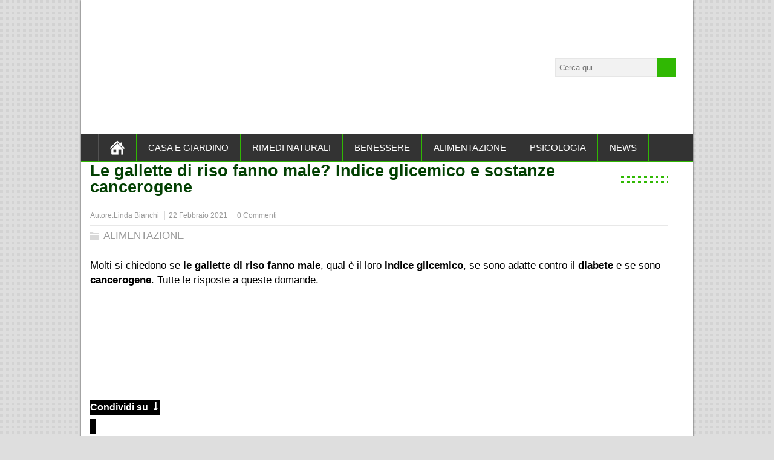

--- FILE ---
content_type: text/html; charset=UTF-8
request_url: https://www.salutecobio.com/gallette-riso-altro-non-dietetiche
body_size: 18440
content:
<!DOCTYPE html> <!--[if IE 7]><html class="ie ie7" lang="it-IT" prefix="og: http://ogp.me/ns# fb: http://ogp.me/ns/fb#"> <![endif]--> <!--[if IE 8]><html class="ie ie8" lang="it-IT" prefix="og: http://ogp.me/ns# fb: http://ogp.me/ns/fb#"> <![endif]--> <!--[if !(IE 7) | !(IE 8)  ]><!--><html lang="it-IT" prefix="og: http://ogp.me/ns# fb: http://ogp.me/ns/fb#"> <!--<![endif]--><head> <script>// Funzione per attivare gli script differiti
function activateDeferredScripts() {
    var deferredScripts = document.querySelectorAll('script.deferred-script');
    deferredScripts.forEach(function(scriptElement) {
        var newScript = document.createElement('script');

        // Per script esterni, imposta l'attributo src
        if (scriptElement.src) {
            newScript.src = scriptElement.src;
        } else {
            // Per script inline, copia il contenuto
            newScript.innerText = scriptElement.innerText;
        }

        // Copia eventuali altri attributi importanti, escludendo 'type' e 'class'
        Array.from(scriptElement.attributes).forEach(attr => {
            if (attr.name !== 'type' && attr.name !== 'class') {
                newScript.setAttribute(attr.name, attr.value);
            }
        });

        // Sostituisce lo script originale con il nuovo
        scriptElement.parentNode.replaceChild(newScript, scriptElement);
    });

    // Rimuove l'ascoltatore di eventi dopo l'attivazione
    window.removeEventListener('scroll', onUserScroll, {passive: true});
}

// Funzione callback per l'evento scroll
function onUserScroll() {
    // Controlla se lo scroll è di almeno un pixel
    if (window.scrollY > 0) {
        activateDeferredScripts();
    }
}

// Aggiunge l'ascoltatore di eventi al window per l'evento scroll
window.addEventListener('scroll', onUserScroll, {passive: true});</script> <script type="text/javascript">window.addEventListener("scroll", function () {
    if (window.__bannerConsentShown) return;
    window.__bannerConsentShown = true;

    var s = document.createElement("script");
    s.src = "https://pagead2.googlesyndication.com/pagead/js/adsbygoogle.js?client=ca-pub-6510430055750835";
    s.setAttribute("data-ad-client", "ca-pub-6510430055750835");
    s.crossOrigin = "anonymous";
    document.head.appendChild(s);
});</script> <script type="text/plain" class="deferred-script" src="https://jsc.mgid.com/site/320518.js" defer></script> <meta charset="UTF-8" /><meta name="viewport" content="width=device-width" /><link rel="pingback" href="https://www.salutecobio.com/xmlrpc.php"><link media="all" href="https://www.salutecobio.com/wp-content/cache/autoptimize/css/autoptimize_638033280d5474b13f58edcb0e7872a3.css" rel="stylesheet" /><title>Le gallette di riso fanno male? Indice glicemico e sostanze cancerogene</title><style type='text/css'>span.post.post-post.current-item { display: none; } p.breadcrumb-navigation { padding-left: 16px; padding-top: 190px; height: 20px;} a.home { font-weight: bold;} a.taxonomy.category { font-weight: bold;} div.scroll-top { bottom: 85px; } p.breadcrumb-navigation { padding-left: 16px; padding-top: 150px; height: 18px; } .menu-box ul ul { height: 0; position: absolute; left: 0; top: 44px; visibility: hidden; width: 212px; overflow: scroll; height: 400px !important; } div#pulsantisocial { position: fixed; bottom: 3px; z-index: 9999999999999999; background-color: black; } div#social { position: fixed; bottom: 35px; z-index: 9999999999999999; background-color: black; } a.a2a_button_facebook{ width: 110px; background-color: rgb(8, 102, 255); border-radius: 7px; margin-right: 5px; } a.a2a_button_whatsapp{ width: 110px; background-color: rgb(18, 175, 10); border-radius: 7px; margin-right: 5px; } a.a2a_button_telegram{ width: 110px; background-color: rgb(44, 165, 224); border-radius: 7px; } /* Stile generale per i post correlati */ .related-posts { margin-top: 20px; display: flex; flex-wrap: wrap; justify-content: space-between; /* Distribuisce equamente lo spazio tra i post */ } .related-post { box-shadow: 0 2px 5px rgba(0,0,0,0.1); margin-bottom: 20px; overflow: hidden; flex-basis: calc(33.333% - 10px); /* Calcola la larghezza di ogni post meno il margine */ display: flex; flex-direction: column; } .related-post a { color: inherit; /* Mantiene il colore del testo ereditato dal tema */ text-decoration: none; /* Rimuove il sottolineato dei link */ } /* Stili per le immagini dei post correlati */ .related-post-thumbnail img { width: 100%; height: auto; transition: transform 0.2s ease; /* Effetto zoom leggero all\\\\\\\\\\\\\\\\\\\\\\\\\\\\\\\\\\\\\\\\\\\\\\\\\\\\\\\\\\\\\\\\\\\\\\\\\\\\\\\\\\\\\\\\\\\\\\\\\\\\\\\\\\\\\\\\\\\\\\\\\\\\\\\\\\\\\\\\\\\\\\\\\\\\\\\\\\\\\\\\\\\\\\\\\\\\\\\\\\\\\\\\\\\\\\\\\\\\\\\\\\\\\\\\\\\\\\\\\\\\\\\\\\\\\\\\\\\\\\\\\\\\\\\\\\\\\\\\\\\\\\\\\\\\\\\\\\\\\\\\\\\\\\\\\\\\\\\\\\\\\\\\\\\\\\\\\\\\\\\\\\\\\\\\\\\\\\\\\\\\\\\\\\\\\\\\\\\\\\\\\\\\\\\\\\\\\\\\\\\\\\\\\\\\\\\\\\\\\\\\\\\\\\\\\\\\\\\\\\\\\\\\\\\\\\\\\\\\\\\\\\\\\\\\\\\\\\\\\\\\\\\\\\\\\\\\\\\\\\\\\\\\\\\\\\\\\\\\\\\\\\\\\\\\\\\\\\\\\\\\\\\\\\\\\\\\\\\\\\\\\\\\\\\\\\\\\\\\\\\\\\\\\\\\\\\\\\\\\\\\\\\\\\\\\\\\\\\\\\\\\\\\\\\\\\\\\\\\\\\\\\\\\\\\\\\\\\\\\\\\\\\\\\\\\\\\\\\\\\\\\\\\\\\\\\\\\\\\\\\\\\\\\\\\\\\\\\\\\\\\\\\\\\\\\\\\\\\\\\\\\\\\\\\\\\\\\\\\\\\\\\\\\\\\\\\\\\\\\\\\\\\\\\\\\\\\\\\\\\\\\\\\\\\\\\\\\\\\\\\\\\\\\\\\\\\\\\\\\\\\\\\\\\\\\\\\\\\\\\\\\\\\\\\\\\\\\\\\\\\\\\\\\\\\\\\\\\\\\\\\\\\\\\\\\\\\\\\\\\\\\\\\\\\\\\\\\\\\\\\\\\\\\\\\\\\\\\\\\\\\\\\\\\\\\\\\\\\\\\\\\\\\\\\\\\\\\\\\\\\\\\\\\\\\\\\\\\\\\\\\\\\\\\\\\\\\\\\\\\\\\\\\\\\\\\\\\\\\\\\\\\\\\\\\\\\\\\\\\\\\\\\\\\\\\\\\\\\\\\\\\\\\\\\\\\\\\\\\\\\\\\\\\\\\\\\\\\\\\\\\\\\\\\\\\\\\\\\\\\\\\\\\\\\\\\\\\\\\\\\\\\\\\\\\\\\\\\\\\\\\\\\\\\\\\\\\\\\\\\\\\\\\\\\\\\\\\\\\\\\\\\\\\\\\\\\\\\\\\\\\\\\\\\\\\\\\\\\\\\\\\\\\\\\\\\\\\\\\\\\\\\\\\\\\\\\\\\\\\\\\\\\\\\\\\\\\\\\\\\\\\\\\\\\\\\\\\\\\\\\\\\\\\\\\\\\\\\\\\\\\\\\\\\\\\\\\\\\\\\\\\\\\\\\\\\\\\\\\\\\\\\\\\\\\\\\\\\\\\\\\\\\\\\\\\\\\\\\\\\\\\\\\\\\\\\\\\\\\\\\\\\\\\\\\\\\\\\\\\\\\\\\\\\\\\\\\\\\\\\\\\\\\\\\\\\\\\\\\\\\\\\\\\\\\\\\\\\\\\\\\\\\\\\\\\\\\\\\\\\\\\\\\\\\\\\\\\\\\\\\\\\\\\\\\\\\\\\\\\\\\\\\\\\\\\\\\\\\\\\\\\\\\\\\\\\\\\\\\\\\\\\\\\\\\\\\\\\\\\\\\\\\\\\\\\\\\\\\\\\\\\\\\\\\\\\\\\\\\\\\\\\\\\\\\\\\\\\\\\\\\\\\\\\\\\\\\\\\\\\\\\\\\\\\\\\\\\\\\\\\\\\\\\\\\\\\\\\\\\\\\\\\\\\\\\\\\\\\\\\\\\\\\\\\\\\\\\\\\\\\\\\\\\\\\\\\\\\\\\\\\\\\\\\\\\\\\\\\\\\\\\\\\\\\\\\\\\\\\\\\\\\\\\\\\\\\\\\\\\\\\\\\\\\\\\\\\\\\\\\\\\\\\\\\\\\\\\\\\\\\\\\\\\\\\\\\\\\\\\\\\\\\\\\\\\\\\\\\\\\\\\\\\\\\\\\\\\\\\\\\\\\\\\\\\\\\\\\\\\\\\\\\\\\\\\\\\\\\\\\\\\\\\\\\\\\\\\\\\\\\\\\\\\\\\\\\\\\\\\\\\\\\\\\\\\\\\\\\\\\\\\\\\\\\\\\\\\\\\\\\\\\\\\\\\\\\\\\\\\\\\\\\\\\\\\\\\\\\\\\\\\\\\\\\\\\\\\\\\\\\\\\\\\\\\\\\\\\\\\\\\\\\\\\\\\\\\\\\\\\\\\\\\\\\\\\\\\\\\\\\\\\\\\\\\\\\\\\\\\\\\\\\\\\\\\\\\\\\\\\\\\\\\\\\\\\\\\\\\\\\\\\\\\\\\\\\\\\\\\\\\\\\\\\\\\\\\\\\\\\\\\\\\\\\\\\\\\\\\\\\\\\\\\\\\\\\\\\\\\\\\\\\\\\\\\\\\\\\\\\\\\\\\\\\\\\\\\\\\\\\\\\\\\\\\\\\\\\\\\\\\\\\\\\\\\\\\\\\\\\\\\\\\\\\\\\\\\\\\\\\\\\\\\\\\\\\\\\\\\\\\\\\\\\\\\\\\\\\\\\\\\\\\\\\\\\\\\\\\\\\\\\\\\\\\\\\\\\\\\\\\\\\\\\\\\\\\\\\\\\\\\\\\\\\\\\\\\\\\\\\\\\\\\\\\\\\\\\\\\\\\\\\\\\\\\\\\\\\\\\\\\\\\\\\\\\\\\\\\\\\\\\\\\\\\\\\\\\\\\\\\\\\\\\\\\\\\\\\\\\\\\\\\\\\\\\\\\\\\\\\\\\\\\\\\\\\\\\\\\\\\\\\\\\\\\\\\\\\\\\\\\\\\\\\\\\\\\\\\\\\\\\\\\\\\\\\\\\\\\\\\\\\\\\\\\\\\\\\\\\\\\\\\\\\\\\\\\\\\\\\\\\\\\\\\\\\\\\\\\\\\\\\\\\\\\\\\\\\\\\\\\\\\\\\\\\\\\\\\\\\\\\\\\\\\\\\\\\\\\\\\\\\\\\\\\\\\\\\\\\\\\\\\\\\\\\\\\\\\\\\\\\\\\\\\\\\\\\\\\\\\\\\\\\\\\\\\\\\\\\\\\\\\\\\\\\\\\\\\\\\\\\\\\\\\\\\\\\\\\\\\\\\\\\\\\\\\\\\\\\\\\\\\\\\\\\\\\\\\\\\\\\\\\\\\\\\\\\\\\\\\\\\\\\\\\\\\\\\\\\\\\\\\\\\\\\\\\\\\\\\\\\\\\\\\\\\\\\\\\\\\\\\\\\\\\\\\\\\\\\\\\\\\\\\\\\\\\\\\\\\\\\\\\\\\\\\\\\\\\\\\\\\\\\\\\\\\\\\\\\\\\\\\\\\\\\\\\\\\\\\\\\\\\\\\\\\\\\\\\\\\\\\\\\\\\\\\\\\\\\\\\\\\\\\\\\\\\\\\\\\\\\\\\\\\\\\\\\\\\\\\\\\\\\\\\\\\\\\\\\\\\\\\\\\\\\\\\\\\\\\\\\\\\\\\\\\\\\\\\\\\\\\\\\\\\\\\\\\\\\\\\\\\\\\\\\\\\\\\\\\\\\\\\\\\\\\\\\\\\\\\\\\\\\\\\\\\\\\\\\\\\\\\\\\\\\\\\\\\\\\\\\\\\\\\\\\\\\\\\\\\\\\\\\\\\\\\\\\\\\\\\\\\\\\\\\\\\\\\\\\\\\\\\\\\\\\\\\\\\\\\\\\\\\\\\\\\\\\\\\\\\\\\\\\\\\\\\\\\\\\\\\\\\\\\\\\\\\\\\\\\\\\\\\\\\\\\\\\\\\\\\\\\\\\\\\\\\\\\\\\\\\\\\\\\\\\\\\\\\\\\\\\\\\\\\\\\\\\\\\\\\\\\\\\\\\\\\\\\\\\\\\\\\\\\\\\\\\\\\\\\\\\\\\\\\\\\\\\\\\\\\\\\\\\\\\\\\\\\\\\\\\\\\\\\\\\\\\\\\\\\\\\\\\\\\\\\\\\\\\\\\\\\\\\\\\\\\\\\\\\\\\\\\\\\\\\\\\\\\\\\\\\\\\\\\\\\\\\\\\\\\\\\\\\\\\\\\\\\\\\\\\\\\\\\\\\\\\\\\\\\\\\\\\\\\\\\\\\\\\\\\\\\\\\\\\\\\\\\\\\\\\\\\\\\\\\\\\\\\\\\\\\\\\\\\\\\\\\\\\\\\\\\\\\\\\\\\\\\\\\\\\\\\\\\\\\\\\\\\\\\\\\\\\\\\\\\\\\\\\\\\\\\\\\\\\\\\\\\\\\\\\\\\\\\\\\\\\\\\\\\\\\\\\\\\\\\\\\\\\\\\\\\\\\\\\\\\\\\\\\\\\\\\\\\\\\\\\\\\\\\\\\\\\\\\\\\\\\\\\\\\\\\\\\\\\\\\\\\\\\\\\\\\\\\\\\\\\\\\\\\\\\\\\\\\\\\\\\\\\\\\\\\\\\\\\\\\\\\\\\\\\\\\\\\\\\\\\\\\\\\\\\\\\\\\\\\\\\\\\\\\\\\\\\\\\\\\\\\\\\\\\\\\\\\\\\\\\\\\\\\\\\\\\\\\\\\\\\\\\\\\\\\\\\\\\\\\\\\\\\\\\\\\\\\\\\\\\\\\\\\\\\\\\\\\\\\\\\\\\\\\\\\\\\\\\\\\\\\\\\\\\\\\\\\\\\\\\\\\\\\\\\\\\\\\\\\\\\\\\\\\\\\\\\\\\\\\\\\\\\\\\\\\\\\\\\\\\\\\\\\\\\\\\\\\\\\\\\\\\\\\\\\\\\\\\\\\\\\\\\\\\\\\\\\\\\\\\\\\\\\\\\\\\\\\\\\\\\\\\\\\\\\\\\\\\\\\\\\\\\\\\\\\\\\\\\\\\\\\\\\\\\\\\\\\\\\\\\\\\\\\\\\\\\\\\\\\\\\\\\\\\\\\\\\\\\\\\\\\\\\\\\\\\\\\\\\\\\\\\\\\\\\\\\\\\\\\\\\\\\\\\\\\\\\\\\\\\\\\\\\\\\\\\\\\\\\\\\\\\\\\\\\\\\\\\\\\\\\\\\\\\\\\\\\\\\\\\\\\\\\\\\\\\\\\\\\\\\\\\\\\\\\\\\\\\\\\\\\\\\\\\\\\\\\\\\\\\\\\\\\\\\\\\\\\\\\\\\\\\\\\\\\\\\\\\\\\\\\\\\\\\\\\\\\\\\\\\\\\\\\\\\\\\\\\\\\\\\\\\\\\\\\\\\\\\\\\\\\\\\\\\\\\\\\\\\\\\\\\\\\\\\\\\\\\\\\\\\\\\\\\\\\\\\\\\\\\\\\\\\\\\\\\\\\\\\\\\\\\\\\\\\\\\\\\\\\\\\\\\\\\\\\\\\\\\\\\\\\\\\\\\\\\\\\\\\\\\\\\\\\\\\\\\\\\\\\\\\\\\\\\\\\\\\\\\\\\\\\\\\\\\\\\\\\\\\\\\\\\\\\\\\\\\\\\\\\\\\\\\\\\\\\\\\\\\\\\\\\\\\\\\\\\\\\\\\\\\\\\\\\\\\\\\\\\\\\\\\\\\\\\\\\\\\\\\\\\\\\\\\\\\\\\\\\\\\\\\\\\\\\\\\\\\\\\\\\\\\\\\\\\\\\\\\\\\\\\\\\\\\\\\\\\\\\\\\\\\\\\\\\\\\\\\\\\\\\\\\\\\\\\\\\\\\\\\\\\\\\\\\\\\\\\\\\\\\\\\\\\\\\\\\\\\\\\\\\\\\\\\\\\\\\\\\\\\\\\\\\\\\\\\\\\\\\\\\\\\\\\\\\\\\\\\\\\\\\\\\\\\\\\\\\\\\\\\\\\\\\\\\\\\\\\\\\\\\\\\\\\\\\\\\\\\\\\\\\\\\\\\\\\\\\\\\\\\\\\\\\\\\\\\\\\\\\\\\\\\\\\\\\\\\\\\\\\\\\\\\\\\\\\\\\\\\\\\\\\\\\\\\\\\\\\\\\\\\\\\\\\\\\\\\\\\\\\\\\\\\\\\\\\\\\\\\\\\\\\\\\\\\\\\\\\\\\\\\\\\\\\\\\\\\\\\\\\\\\\\\\\\\\\\\\\\\\\\\\\\\\\\\\\\\\\\\\\\\\\\\\\\\\\\\\\\\\\\\\\\\\\\\\\\\\\\\\\\\\\\\\\\\\\\\\\\\\\\\\\\\\\\\\\\\\\\\\\\\\\\\\\\\\\\\\\\\\\\\\\\\\\\\\\\\\\\\\\\\\\\\\\\\\\\\\\\\\\\\\\\\\\\\\\\\\\\\\\\\\\\\\\\\\\\\\\\\\\\\\\\\\\\\\\\\\\\\\\\\\\\\\\\\\\\\\\\\\\\\\\\\\\\\\\\\\\\\\\\\\\\\\\\\\\\\\\\\\\\\\\\\\\\\\\\\\\\\\\\\\\\\\\\\\\\\\\\\\\\\\\\\\\\\\\\\\\\\\\\\\\\\\\\\\\\\\\\\\\\\\\\\\\\\\\\\\\\\\\\\\\\\\\\\\\\\\\\\\\\\\\\\\\\\\\\\\\\\\\\\\\\\\\\\\\\\\\\\\\\\\\\\\\\\\\\\\\\\\\\\\\\\\\\\\\\\\\\\\\\\\\\\\\\\\\\\\\\\\\\\\\\\\\\\\\\\\\\\\\\\\\\\\\\\\\\\\\\\\\\\\\\\\\\\\\\\\\\\\\\\\\\\\\\\\\\\\\\\\\\\\\\\\\\\\\\\\\\\\\\\\\\\\\\\\\\\\\\\\\\\\\\\\\\\\\\\\\\\\\\\\\\\\\\\\\\\\\\\\\\\\\\\\\\\\\\\\\\\\\\\\\\\\\\\\\\\\\\\\\\\\\\\\\\\\\\\\\\\\\\\\\\\\\\\\\\\\\\\\\\\\\\\\\\\\\\\\\\\\\\\\\\\\\\\\\\\\\\\\\\\\\\\\\\\\\\\\\\\\\\\\\\\\\\\\\\\\\\\\\\\\\\\\\\\\\\\\\\\\\\\\\\\\\\\\\\\\\\\\\\\\\\\\\\\\\\\\\\\\\\\\\\\\\\\\\\\\\\\\\\\\\\\\\\\\\\\\\\\\\\\\\\\\\\\\\\\\\\\\\\\\\\\\\\\\\\\\\\\\\\\\\\\\\\\\\\\\\\\\\\\\\\\\\\\\\\\\\\\\\\\\\\\\\\\\\\\\\\\\\\\\\\\\\\\\\\\\\\\\\\\\\\\\\\\\\\\\\\\\\\\\\\\\\\\\\\\\\\\\\\\\\\\\\\\\\\\\\\\\\\\\\\\\\\\\\\\\\\\\\\\\\\\\\\\\\\\\\\\\\\\\\\\\\\\\\\\\\\\\\\\\\\\\\\\\\\\\\\\\\\\\\\\\\\\\\\\\\\\\\\\\\\\\\\\\\\\\\\\\\\\\\\\\\\\\\\\\\\\\\\\\\\\\\\\\\\\\\\\\\\\\\\\\\\\\\\\\\\\\\\\\\\\\\\\\\\\\\\\\\\\\\\\\\\\\\\\\\\\\\\\\\\\\\\\\\\\\\\\\\\\\\\\\\\\\\\\\\\\\\\\\\\\\\\\\\\\\\\\\\\\\\\\\\\\\\\\\\\\\\\\\\\\\\\\\\\\\\\\\\\\\\\\\\\\\\\\\\\\\\\\\\\\\\\\\\\\\\\\\\\\\\\\\\\\\\\\\\\\\\\\\\\\\\\\\\\\\\\\\\\\\\\\\\\\\\\\\\\\\\\\\\\\\\\\\\\\\\\\\\\\\\\\\\\\\\\\\\\\\\\\\\\\\\\\\\\\\\\\\\\\\\\\\\\\\\\\\\\\\\\\\\\\\\\\\\\\\\\\\\\\\\\\\\\\\\\\\\\\\\\\\\\\\\\\\\\\\\\\\\\\\\\\\\\\\\\\\\\\\\\\\\\\\\\\\\\\\\\\\\\\\\\\\\\\\\\\\\\\\\\\\\\\\\\\\\\\\\\\\\\\\\\\\\\\\\\\\\\\\\\\\\\\\\\\\\\\\\\\\\\\\\\\\\\\\\\\\\\\\\\\\\\\\\\\\\\\\\\\\\\\\\\\\\\\\\\\\\\\\\\\\\\\\\\\\\\\\\\\\\\\\\\\\\\\\\\\\\\\\\\\\\\\\\\\\\\\\\\\\\\\\\\\\\\\\\\\\\\\\\\\\\\\\\\\\\\\\\\\\\\\\\\\\\\\\\\\\\\\\\\\\\\\\\\\\\\\\\\\\\\\\\\\\\\\\\\\\\\\\\\\\\\\\\\\\\\\\\\\\\\\\\\\\\\\\\\\\\\\\\\\\\\\\\\\\\\\\\\\\\\\\\\\\\\\\\\\\\\\\\\\\\\\\\\\\\\\\\\\\\\\\\\\\\\\\\\\\\\\\\\\\\\\\\\\\\\\\\\\\\\\\\\\\\\\\\\\\\\\\\\\\\\\\\\\\\\\\\\\\\\\\\\\\\\\\\\\\\\\\\\\\\\\\\\\\\\\\\\\\\\\\\\\\\\\\\\\\\\\\\\\\\\\\\\\\\\\\\\\\\\\\\\\\\\\\\\\\\\\\\\\\\\\\\\\\\\\\\\\\\\\\\\\\\\\\\\\\\\\\\\\\\\\\\\\\\\\\\\\\\\\\\\\\\\\\\\\\\\\\\\\\\\\\\\\\\\\\\\\\\\\\\\\\\\\\\\\\\\\\\\\\\\\\\\\\\\\\\\\\\\\\\\\\\\\\\\\\\\\\\\\\\\\\\\\\\\\\\\\\\\\\\\\\\\\\\\\\\\\\\\\\\\\\\\\\\\\\\\\\\\\\\\\\\\\\\\\\\\\\\\\\\\\\\\\\\\\\\\\\\\\\\\\\\\\\\\\\\\\\\\\\\\\\\\\\\\\\\\\\\\\\\\\\\\\\\\\\\\\\\\\\\\\\\\\\\\\\\\\\\\\\\\\\\\\\\\\\\\\\\\\\\\\\\\\\\\\\\\\\\\\\\\\\\\\\\\\\\\\\\\\\\\\\\\\\\\\\\\\\\\\\\\\\\\\\\\\\\\\\\\\\\\\\\\\\\\\\\\\\\\\\\\\\\\\\\\\\\\\\\\\\\\\\\\\\\\\\\\\\\\\\\\\\\\\\\\\\\\\\\\\\\\\\\\\\\\\\\\\\\\\\\\\\\\\\\\\\\\\\\\\\\\\\\\\\\\\\\\\\\\\\\\\\\\\\\\\\\\\\\\\\\\\\\\\\\\\\\\\\\\\\\\\\\\\\\\\\\\\\\\\\\\\\\\\\\\\\\\\\\\\\\\\\\\\\\\\\\\\\\\\\\\\\\\\\\\\\\\\\\\\\\\\\\\\\\\\\\\\\\\\\\\\\\\\\\\\\\\\\\\\\\\\\\\\\\\\\\\\\\\\\\\\\\\\\\\\\\\\\\\\\\\\\\\\\\\\\\\\\\\\\\\\\\\\\\\\\\\\\\\\\\\\\\\\\\\\\\\\\\\\\\\\\\\\\\\\\\\\\\\\\\\\\\\\\\\\\\\\\\\\\\\\\\\\\\\\\\\\\\\\\\\\\\\\\\\\\\\\\\\\\\\\\\\\\\\\\\\\\\\\\\\\\\\\\\\\\\\\\\\\\\\\\\\\\\\\\\\\\\\\\\\\\\\\\\\\\\\\\\\\\\\\\\\\\\\\\\\\\\\\\\\\\\\\\\\\\\\\\\\\\\\\\\\\\\\\\\\\\\\\\\\\\\\\\\\\\\\\\\\\\\\\\\\\\\\\\\\\\\\\\\\\\\\\\\\\\\\\\\\\\\\\\\\\\\\\\\\\\\\\\\\\\\\\\\\\\\\\\\\\\\\\\\\\\\\\\\\\\\\\\\\\\\\\\\\\\\\\\\\\\\\\\\\\\\\\\\\\\\\\\\\\\\\\\\\\\\\\\\\\\\\\\\\\\\\\\\\\\\\\\\\\\\\\\\\\\\\\\\\\\\\\\\\\\\\\\\\\\\\\\\\\\\\\\\\\\\\\\\\\\\\\\\\\\\\\\\\\\\\\\\\\\\\\\\\\\\\\\\\\\\\\\\\\\\\\\\\\\\\\\\\\\\\\\\\\\\\\\\\\\\\\\\\\\\\\\\\\\\\\\\\\\\\\\\\\\\\\\\\\\\\\\\\\\\\\\\\\\\\\\\\\\\\\\\\\\\\\\\\\\\\\\\\\\\\\\\\\\\\\\\\\\\\\\\\\\\\\\\\\\\\\\\\\\\\\\\\\\\\\\\\\\\\\\\\\\\\\\\\\\\\\\\\\\\\\\\\\\\\\\\\\\\\\\\\\\\\\\\\\\\\\\\\\\\\\\\\\\\\\\\\\\\\\\\\\\\\\\\\\\\\\\\\\\\\\\\\\\\\\\\\\\\\\\\\\\\\\\\\\\\\\\\\\\\\\\\\\\\\\\\\\\\\\\\\\\\\\\\\\\\\\\\\\\\\\\\\\\\\\\\\\\\\\\\\\\\\\\\\\\\\\\\\\\\\\\\\\\\\\\\\\\\\\\\\\\\\\\\\\\\\\\\\\\\\\\\\\\\\\\\\\\\\\\\\\\\\\\\\\\\\\\\\\\\\\\\\\\\\\\\\\\\\\\\\\\\\\\\\\\\\\\\\\\\\\\\\\\\\\\\\\\\\\\\\\\\\\\\\\\\\\\\\\\\\\\\\\\\\\\\\\\\\\\\\\\\\\\\\\\\\\\\\\\\\\\\\\\\\\\\\\\\\\\\\\\\\\\\\\\\\\\\\\\\\\\\\\\\\\\\\\\\\\\\\\\\\\\\\\\\\\\\\\\\\\\\\\\\\\\\\\\\\\\\\\\\\\\\\\\\\\\\\\\\\\\\\\\\\\\\\\\\\\\\\\\\\\\\\\\\\\\\\\\\\\\\\\\\\\\\\\\\\\\\\\\\\\\\\\\\\\\\\\\\\\\\\\\\\\\\\\\\\\\\\\\\\\\\\\\\\\\\\\\\\\\\\\\\\\\\\\\\\\\\\\\\\\\\\\\\\\\\\\\\\\\\\\\\\\\\\\\\\\\\\\\\\\\\\\\\\\\\\\\\\\\\\\\\\\\\\\\\\\\\\\\\\\\\\\\\\\\\\\\\\\\\\\\\\\\\\\\\\\\\\\\\\\\\\\\\\\\\\\\\\\\\\\\\\\\\\\\\\\\\\\\\\\\\\\\\\\\\\\\\\\\\\\\\\\\\\\\\\\\\\\\\\\\\\\\\\\\\\\\\\\\\\\\\\\\\\\\\\\\\\\\\\\\\\\\\\\\\\\\\\\\\\\\\\\\\\\\\\\\\\\\\\\\\\\\\\\\\\\\\\\\\\\\\\\\\\\\\\\\\\\\\\\\\\\\\\\\\\\\\\\\\\\\\\\\\\\\\\\\\\\\\\\\\\\\\\\\\\\\\\\\\\\\\\\\\\\\\\\\\\\\\\\\\\\\\\\\\\\\\\\\\\\\\\\\\\\\\\\\\\\\\\\\\\\\\\\\\\\\\\\\\\\\\\\\\\\\\\\\\\\\\\\\\\\\\\\\\\\\\\\\\\\\\\\\\\\\\\\\\\\\\\\\\\\\\\\\\\\\\\\\\\\\\\\\\\\\\\\\\\\\\\\\\\\\\\\\\\\\\\\\\\\\\\\\\\\\\\\\\\\\\\\\\\\\\\\\\\\\\\\\\\\\\\\\\\\\\\\\\\\\\\\\\\\\\\\\\\\\\\\\\\\\\\\\\\\\\\\\\\\\\\\\\\\\\\\\\\\\\\\\\\\\\\\\\\\\\\\\\\\\\\\\\\\\\\\\\\\\\\\\\\\\\\\\\\\\\\\\\\\\\\\\\\\\\\\\\\\\\\\\\\\\\\\\\\\\\\\\\\\\\\\\\\\\\\\\\\\\\\\\\\\\\\\\\\\\\\\\\\\\\\\\\\\\\\\\\\\\\\\\\\\\\\\\\\\\\\\\\\\\\\\\\\\\\\\\\\\\\\\\\\\\\\\\\\\\\\\\\\\\\\\\\\\\\\\\\\\\\\\\\\\\\\\\\\\\\\\\\\\\\\\\\\\\\\\\\\\\\\\\\\\\\\\\\\\\\\\\\\\\\\\\\\\\\\\\\\\\\\\\\\\\\\\\\\\\\\\\\\\\\\\\\\\\\\\\\\\\\\\\\\\\\\\\\\\\\\\\\\\\\\\\\\\\\\\\\\\\\\\\\\\\\\\\\\\\\\\\\\\\\\\\\\\\\\\\\\\\\\\\\\\\\\\\\\\\\\\\\\\\\\\\\\\\\\\\\\\\\\\\\\\\\\\\\\\\\\\\\\\\\\\\\\\\\\\\\\\\\\\\\\\\\\\\\\\\\\\\\\\\\\\\\\\\\\\\\\\\\\\\\\\\\\\\\\\\\\\\\\\\\\\\\\\\\\\\\\\\\\\\\\\\\\\\\\\\\\\\\\\\\\\\\\\\\\\\\\\\\\\\\\\\\\\\\\\\\\\\\\\\\\\\\\\\\\\\\\\\\\\\\\\\\\\\\\\\\\\\\\\\\\\\\\\\\\\\\\\\\\\\\\\\\\\\\\\\\\\\\\\\\\\\\\\\\\\\\\\\\\\\\\\\\\\\\\\\\\\\\\\\\\\\\\\\\\\\\\\\\\\\\\\\\\\\\\\\\\\\\\\\\\\\\\\\\\\\\\\\\\\\\\\\\\\\\\\\\\\\\\\\\\\\\\\\\\\\\\\\\\\\\\\\\\\\\\\\\\\\\\\\\\\\\\\\\\\\\\\\\\\\\\\\\\\\\\\\\\\\\\\\\\\\\\\\\\\\\\\\\\\\\\\\\\\\\\\\\\\\\\\\\\\\\\\\\\\\\\\\\\\\\\\\\\\\\\\\\\\\\\\\\\\\\\\\\\\\\\\\\\\\\\\\\\\\\\\\\\\\\\\\\\\\\\\\\\\\\\\\\\\\\\\\\\\\\\\\\\\\\\\\\\\\\\\\\\\\\\\\\\\\\\\\\\\\\\\\\\\\\\\\\\\\\\\\\\\\\\\\\\\\\\\\\\\\\\\\\\\\\\\\\\\\\\\\\\\\\\\\\\\\\\\\\\\\\\\\\\\\\\\\\\\\\\\\\\\\\\\\\\\\\\\\\\\\\\\\\\\\\\\\\\\\\\\\\\\\\\\\\\\\\\\\\\\\\\\\\\\\\\\\\\\\\\\\\\\\\\\\\\\\\\\\\\\\\\\\\\\\\\\\\\\\\\\\\\\\\\\\\\\\\\\\\\\\\\\\\\\\\\\\\\\\\\\\\\\\\\\\\\\\\\\\\\\\\\\\\\\\\\\\\\\\\\\\\\\\\\\\\\\\\\\\\\\\\\\\\\\\\\\\\\\\\\\\\\\\\\\\\\\\\\\\\\\\\\\\\\\\\\\\\\\\\\\\\\\\\\\\\\\\\\\\\\\\\\\\\\\\\\\\\\\\\\\\\\\\\\\\\\\\\\\\\\\\\\\\\\\\\\\\\\\\\\\\\\\\\\\\\\\\\\\\\\\\\\\\\\\\\\\\\\\\\\\\\\\\\\\\\\\\\\\\\\\\\\\\\\\\\\\\\\\\\\\\\\\\\\\\\\\\\\\\\\\\\\\\\\\\\\\\\\\\\\\\\\\\\\\\\\\\\\\\\\\\\\\\\\\\\\\\\\\\\\\\\\\\\\\\\\\\\\\\\\\\\\\\\\\\\\\\\\\\\\\\\\\\\\\\\\\\\\\\\\\\\\\\\\\\\\\\\\\\\\\\\\\\\\\\\\\\\\\\\\\\\\\\\\\\\\\\\\\\\\\\\\\\\\\\\\\\\\\\\\\\\\\\\\\\\\\\\\\\\\\\\\\\\\\\\\\\\\\\\\\\\\\\\\\\\\\\\\\\\\\\\\\\\\\\\\\\\\\\\\\\\\\\\\\\\\\\\\\\\\\\\\\\\\\\\\\\\\\\\\\\\\\\\\\\\\\\\\\\\\\\\\\\\\\\\\\\\\\\\\\\\\\\\\\\\\\\\\\\\\\\\\\\\\\\\\\\\\\\\\\\\\\\\\\\\\\\\\\\\\\\\\\\\\\\\\\\\\\\\\\\\\\\\\\\\\\\\\\\\\\\\\\\\\\\\\\\\\\\\\\\\\\\\\\\\\\\\\\\\\\\\\\\\\\\\\\\\\\\\\\\\\\\\\\\\\\\\\\\\\\\\\\\\\\\\\\\\\\\\\\\\\\\\\\\\\\\\\\\\\\\\\\\\\\\\\\\\\\\\\\\\\\\\\\\\\\\\\\\\\\\\\\\\\\\\\\\\\\\\\\\\\\\\\\\\\\\\\\\\\\\\\\\\\\\\\\\\\\\\\\\\\\\\\\\\\\\\\\\\\\\\\\\\\\\\\\\\\\\\\\\\\\\\\\\\\\\\\\\\\\\\\\\\\\\\\\\\\\\\\\\\\\\\\\\\\\\\\\\\\\\\\\\\\\\\\\\\\\\\\\\\\\\\\\\\\\\\\\\\\\\\\\\\\\\\\\\\\\\\\\\\\\\\\\\\\\\\\\\\\\\\\\\\\\\\\\\\\\\\\\\\\\\\\\\\\\\\\\\\\\\\\\\\\\\\\\\\\\\\\\\\\\\\\\\\\\\\\\\\\\\\\\\\\\\\\\\\\\\\\\\\\\\\\\\\\\\\\\\\\\\\\\\\\\\\\\\\\\\\\\\\\\\\\\\\\\\\\\\\\\\\\\\\\\\\\\\\\\\\\\\\\\\\\\\\\\\\\\\\\\\\\\\\\\\\\\\\\\\\\\\\\\\\\\\\\\\\\\\\\\\\\\\\\\\\\\\\\\\\\\\\\\\\\\\\\\\\\\\\\\\\\\\\\\\\\\\\\\\\\\\\\\\\\\\\\\\\\\\\\\\\\\\\\\\\\\\\\\\\\\\\\\\\\\\\\\\\\\\\\\\\\\\\\\\\\\\\\\\\\\\\\\\\\\\\\\\\\\\\\\\\\\\\\\\\\\\\\\\\\\\\\\\\\\\\\\\\\\\\\\\\\\\\\\\\\\\\\\\\\\\\\\\\\\\\\\\\\\\\\\\\\\\\\\\\\\\\\\\\\\\\\\\\\\\\\\\\\\\\\\\\\\\\\\\\\\\\\\\\\\\\\\\\\\\\\\\\\\\\\\\\\\\\\\\\\\\\\\\\\\\\\\\\\\\\\\\\\\\\\\\\\\\\\\\\\\\\\\\\\\\\\\\\\\\\\\\\\\\\\\\\\\\\\\\\\\\\\\\\\\\\\\\\\\\\\\\\\\\\\\\\\\\\\\\\\\\\\\\\\\\\\\\\\\\\\\\\\\\\\\\\\\\\\\\\\\\\\\\\\\\\\\\\\\\\\\\\\\\\\\\\\\\\\\\\\\\\\\\\\\\\\\\\\\\\\\\\\\\\\\\\\\\\\\\\\\\\\\\\\\\\\\\\\\\\\\\\\\\\\\\\\\\\\\\\\\\\\\\\\\\\\\\\\\\\\\\\\\\\\\\\\\\\\\\\\\\\\\\\\\\\\\\\\\\\\\\\\\\\\\\\\\\\\\\\\\\\\\\\\\\\\\\\\\\\\\\\\\\\\\\\\\\\\\\\\\\\\\\\\\\\\\\\\\\\\\\\\\\\\\\\\\\\\\\\\\\\\\\\\\\\\\\\\\\\\\\\\\\\\\\\\\\\\\\\\\\\\\\\\\\\\\\\\\\\\\\\\\\\\\\\\\\\\\\\\\\\\\\\\\\\\\\\\\\\\\\\\\\\\\\\\\\\\\\\\\\\\\\\\\\\\\\\\\\\\\\\\\\\\\\\\\\\\\\\\\\\\\\\\\\\\\\\\\\\\\\\\\\\\\\\\\\\\\\\\\\\\\\\\\\\\\\\\\\\\\\\\\\\\\\\\\\\\\\\\\\\\\\\\\\\\\\\\\\\\\\\\\\\\\\\\\\\\\\\\\\\\\\\\\\\\\\\\\\\\\\\\\\\\\\\\\\\\\\\\\\\\\\\\\\\\\\\\\\\\\\\\\\\\\\\\\\\\\\\\\\\\\\\\\\\\\\\\\\\\\\\\\\\\\\\\\\\\\\\\\\\\\\\\\\\\\\\\\\\\\\\\\\\\\\\\\\\\\\\\\\\\\\\\\\\\\\\\\\\\\\\\\\\\\\\\\\\\\\\\\\\\\\\\\\\\\\\\\\\\\\\\\\\\\\\\\\\\\\\\\\\\\\\\\\\\\\\\\\\\\\\\\\\\\\\\\\\\\\\\\\\\\\\\\\\\\\\\\\\\\\\\\\\\\\\\\\\\\\\\\\\\\\\\\\\\\\\\\\\\\\\\\\\\\\\\\\\\\\\\\\\\\\\\\\\\\\\\\\\\\\\\\\\\\\\\\\\\\\\\\\\\\\\\\\\\\\\\\\\\\\\\\\\\\\\\\\\\\\\\\\\\\\\\\\\\\\\\\\\\\\\\\\\\\\\\\\\\\\\\\\\\\\\\\\\\\\\\\\\\\\\\\\\\\\\\\\\\\\\\\\\\\\\\\\\\\\\\\\\\\\\\\\\\\\\\\\\\\\\\\\\\\\\\\\\\\\\\\\\\\\\\\\\\\\\\\\\\\\\\\\\\\\\\\\\\\\\\\\\\\\\\\\\\\\\\\\\\\\\\\\\\\\\\\\\\\\\\\\\\\\\\\\\\\\\\\\\\\\\\\\\\\\\\\\\\\\\\\\\\\\\\\\\\\\\\\\\\\\\\\\\\\\\\\\\\\\\\\\\\\\\\\\\\\\\\\\\\\\\\\\\\\\\\\\\\\\\\\\\\\\\\\\\\\\\\\\\\\\\\\\\\\\\\\\\\\\\\\\\\\\\\\\\\\\\\\\\\\\\\\\\\\\\\\\\\\\\\\\\\\\\\\\\\\\\\\\\\\\\\\\\\\\\\\\\\\\\\\\\\\\\\\\\\\\\\\\\\\\\\\\\\\\\\\\\\\\\\\\\\\\\\\\\\\\\\\\\\\\\\\\\\\\\\\\\\\\\\\\\\\\\\\\\\\\\\\\\\\\\\\\\\\\\\\\\\\\\\\\\\\\\\\\\\\\\\\\\\\\\\\\\\\\\\\\\\\\\\\\\\\\\\\\\\\\\\\\\\\\\\\\\\\\\\\\\\\\\\\\\\\\\\\\\\\\\\\\\\\\\\\\\\\\\\\\\\\\\\\\\\\\\\\\\\\\\\\\\\\\\\\\\\\\\\\\\\\\\\\\\\\\\\\\\\\\\\\\\\\\\\\\\\\\\\\\\\\\\\\\\\\\\\\\\\\\\\\\\\\\\\\\\\\\\\\\\\\\\\\\\\\\\\\\\\\\\\\\\\\\\\\\\\\\\\\\\\\\\\\\\\\\\\\\\\\\\\\\\\\\\\\\\\\\\\\\\\\\\\\\\\\\\\\\\\\\\\\\\\\\\\\\\\\\\\\\\\\\\\\\\\\\\\\\\\\\\\\\\\\\\\\\\\\\\\\\\\\\\\\\\\\\\\\\\\\\\\\\\\\\\\\\\\\\\\\\\\\\\\\\\\\\\\\\\\\\\\\\\\\\\\\\\\\\\\\\\\\\\\\\\\\\\\\\\\\\\\\\\\\\\\\\\\\\\\\\\\\\\\\\\\\\\\\\\\\\\\\\\\\\\\\&#039;hover */ } .related-post:hover .related-post-thumbnail img { transform: scale(1.05); } /* Stili per il titolo del post correlato */ .related-post-title { padding: 15px; font-weight: bold; } /* Stili per la data del post correlato */ .related-post-date { padding: 0 15px 15px; color: #666; font-size: 0.9em; } /* Layout a una colonna per mobile */ @media (max-width: 767px) { .related-post { flex-basis: 100%; /* Occupa l\\\\\\\\\\\\\\\\\\\\\\\\\\\\\\\\\\\\\\\\\\\\\\\\\\\\\\\\\\\\\\\\\\\\\\\\\\\\\\\\\\\\\\\\\\\\\\\\\\\\\\\\\\\\\\\\\\\\\\\\\\\\\\\\\\\\\\\\\\\\\\\\\\\\\\\\\\\\\\\\\\\\\\\\\\\\\\\\\\\\\\\\\\\\\\\\\\\\\\\\\\\\\\\\\\\\\\\\\\\\\\\\\\\\\\\\\\\\\\\\\\\\\\\\\\\\\\\\\\\\\\\\\\\\\\\\\\\\\\\\\\\\\\\\\\\\\\\\\\\\\\\\\\\\\\\\\\\\\\\\\\\\\\\\\\\\\\\\\\\\\\\\\\\\\\\\\\\\\\\\\\\\\\\\\\\\\\\\\\\\\\\\\\\\\\\\\\\\\\\\\\\\\\\\\\\\\\\\\\\\\\\\\\\\\\\\\\\\\\\\\\\\\\\\\\\\\\\\\\\\\\\\\\\\\\\\\\\\\\\\\\\\\\\\\\\\\\\\\\\\\\\\\\\\\\\\\\\\\\\\\\\\\\\\\\\\\\\\\\\\\\\\\\\\\\\\\\\\\\\\\\\\\\\\\\\\\\\\\\\\\\\\\\\\\\\\\\\\\\\\\\\\\\\\\\\\\\\\\\\\\\\\\\\\\\\\\\\\\\\\\\\\\\\\\\\\\\\\\\\\\\\\\\\\\\\\\\\\\\\\\\\\\\\\\\\\\\\\\\\\\\\\\\\\\\\\\\\\\\\\\\\\\\\\\\\\\\\\\\\\\\\\\\\\\\\\\\\\\\\\\\\\\\\\\\\\\\\\\\\\\\\\\\\\\\\\\\\\\\\\\\\\\\\\\\\\\\\\\\\\\\\\\\\\\\\\\\\\\\\\\\\\\\\\\\\\\\\\\\\\\\\\\\\\\\\\\\\\\\\\\\\\\\\\\\\\\\\\\\\\\\\\\\\\\\\\\\\\\\\\\\\\\\\\\\\\\\\\\\\\\\\\\\\\\\\\\\\\\\\\\\\\\\\\\\\\\\\\\\\\\\\\\\\\\\\\\\\\\\\\\\\\\\\\\\\\\\\\\\\\\\\\\\\\\\\\\\\\\\\\\\\\\\\\\\\\\\\\\\\\\\\\\\\\\\\\\\\\\\\\\\\\\\\\\\\\\\\\\\\\\\\\\\\\\\\\\\\\\\\\\\\\\\\\\\\\\\\\\\\\\\\\\\\\\\\\\\\\\\\\\\\\\\\\\\\\\\\\\\\\\\\\\\\\\\\\\\\\\\\\\\\\\\\\\\\\\\\\\\\\\\\\\\\\\\\\\\\\\\\\\\\\\\\\\\\\\\\\\\\\\\\\\\\\\\\\\\\\\\\\\\\\\\\\\\\\\\\\\\\\\\\\\\\\\\\\\\\\\\\\\\\\\\\\\\\\\\\\\\\\\\\\\\\\\\\\\\\\\\\\\\\\\\\\\\\\\\\\\\\\\\\\\\\\\\\\\\\\\\\\\\\\\\\\\\\\\\\\\\\\\\\\\\\\\\\\\\\\\\\\\\\\\\\\\\\\\\\\\\\\\\\\\\\\\\\\\\\\\\\\\\\\\\\\\\\\\\\\\\\\\\\\\\\\\\\\\\\\\\\\\\\\\\\\\\\\\\\\\\\\\\\\\\\\\\\\\\\\\\\\\\\\\\\\\\\\\\\\\\\\\\\\\\\\\\\\\\\\\\\\\\\\\\\\\\\\\\\\\\\\\\\\\\\\\\\\\\\\\\\\\\\\\\\\\\\\\\\\\\\\\\\\\\\\\\\\\\\\\\\\\\\\\\\\\\\\\\\\\\\\\\\\\\\\\\\\\\\\\\\\\\\\\\\\\\\\\\\\\\\\\\\\\\\\\\\\\\\\\\\\\\\\\\\\\\\\\\\\\\\\\\\\\\\\\\\\\\\\\\\\\\\\\\\\\\\\\\\\\\\\\\\\\\\\\\\\\\\\\\\\\\\\\\\\\\\\\\\\\\\\\\\\\\\\\\\\\\\\\\\\\\\\\\\\\\\\\\\\\\\\\\\\\\\\\\\\\\\\\\\\\\\\\\\\\\\\\\\\\\\\\\\\\\\\\\\\\\\\\\\\\\\\\\\\\\\\\\\\\\\\\\\\\\\\\\\\\\\\\\\\\\\\\\\\\\\\\\\\\\\\\\\\\\\\\\\\\\\\\\\\\\\\\\\\\\\\\\\\\\\\\\\\\\\\\\\\\\\\\\\\\\\\\\\\\\\\\\\\\\\\\\\\\\\\\\\\\\\\\\\\\\\\\\\\\\\\\\\\\\\\\\\\\\\\\\\\\\\\\\\\\\\\\\\\\\\\\\\\\\\\\\\\\\\\\\\\\\\\\\\\\\\\\\\\\\\\\\\\\\\\\\\\\\\\\\\\\\\\\\\\\\\\\\\\\\\\\\\\\\\\\\\\\\\\\\\\\\\\\\\\\\\\\\\\\\\\\\\\\\\\\\\\\\\\\\\\\\\\\\\\\\\\\\\\\\\\\\\\\\\\\\\\\\\\\\\\\\\\\\\\\\\\\\\\\\\\\\\\\\\\\\\\\\\\\\\\\\\\\\\\\\\\\\\\\\\\\\\\\\\\\\\\\\\\\\\\\\\\\\\\\\\\\\\\\\\\\\\\\\\\\\\\\\\\\\\\\\\\\\\\\\\\\\\\\\\\\\\\\\\\\\\\\\\\\\\\\\\\\\\\\\\\\\\\\\\\\\\\\\\\\\\\\\\\\\\\\\\\\\\\\\\\\\\\\\\\\\\\\\\\\\\\\\\\\\\\\\\\\\\\\\\\\\\\\\\\\\\\\\\\\\\\\\\\\\\\\\\\\\\\\\\\\\\\\\\\\\\\\\\\\\\\\\\\\\\\\\\\\\\\\\\\\\\\\\\\\\\\\\\\\\\\\\\\\\\\\\\\\\\\\\\\\\\\\\\\\\\\\\\\\\\\\\\\\\\\\\\\\\\\\\\\\\\\\\\\\\\\\\\\\\\\\\\\\\\\\\\\\\\\\\\\\\\\\\\\\\\\\\\\\\\\\\\\\\\\\\\\\\\\\\\\\\\\\\\\\\\\\\\\\\\\\\\\\\\\\\\\\\\\\\\\\\\\\\\\\\\\\\\\\\\\\\\\\\\\\\\\\\\\\\\\\\\\\\\\\\\\\\\\\\\\\\\\\\\\\\\\\\\\\\\\\\\\\\\\\\\\\\\\\\\\\\\\\\\\\\\\\\\\\\\\\\\\\\\\\\\\\\\\\\\\\\\\\\\\\\\\\\\\\\\\\\\\\\\\\\\\\\\\\\\\\\\\\\\\\\\\\\\\\\\\\\\\\\\\\\\\\\\\\\\\\\\\\\\\\\\\\\\\\\\\\\\\\\\\\\\\\\\\\\\\\\\\\\\\\\\\\\\\\\\\\\\\\\\\\\\\\\\\\\\\\\\\\\\\\\\\\\\\\\\\\\\\\\\\\\\\\\\\\\\\\\\\\\\\\\\\\\\\\\\\\\\\\\\\\\\\\\\\\\\\\\\\\\\\\\\\\\\\\\\\\\\\\\\\\\\\\\\\\\\\\\\\\\\\\\\\\\\\\\\\\\\\\\\\\\\\\\\\\\\\\\\\\\\\\\\\\\\\\\\\\\\\\\\\\\\\\\\\\\\\\\\\\\\\\\\\\\\\\\\\\\\\\\\\\\\\\\\\\\\\\\\\\\\\\\\\\\\\\\\\\\\\\\\\\\\\\\\\\\\\\\\\\\\\\\\\\\\\\\\\\\\\\\\\\\\\\\\\\\\\\\\\\\\\\\\\\\\\\\\\\\\\\\\\\\\\\\\\\\\\\\\\\\\\\\\\\\\\\\\\\\\\\\\\\\\\\\\\\\\\\\\\\\\\\\\\\\\\\\\\\\\\\\\\\\\\\\\\\\\\\\\\\\\\\\\\\\\\\\\\\\\\\\\\\\\\\\\\\\\\\\\\\\\\\\\\\\\\\\\\\\\\\\\\\\\\\\\\\\\\\\\\\\\\\\\\\\\\\\\\\\\\\\\\\\\\\\\\\\\\\\\\\\\\\\\\\\\\\\\\\\\\\\\\\\\\\\\\\\\\\\\\\\\\\\\\\\\\\\\\\\\\\\\\\\\\\\\\\\\\\\\\\\\\\\\\\\\\\\\\\\\\\\\\\\\\\\\\\\\\\\\\\\\\\\\\\\\\\\\\\\\\\\\\\\\\\\\\\\\\\\\\\\\\\\\\\\\\\\\\\\\\\\\\\\\\\\\\\\\\\\\\\\\\\\\\\\\\\\\\\\\\\\\\\\\\\\\\\\\\\\\\\\\\\\\\\\\\\\\\\\\\\\\\\\\\\\\\\\\\\\\\\\\\\\\\\\\\\\\\\\\\\\\\\\\\\\\\\\\\\\\\\\\\\\\\\\\\\\\\\\\\\\\\\\\\\\\\\\\\\\\\\\\\\\\\\\\\\\\\\\\\\\\\\\\\\\\\\\\\\\\\\\\\\\\\\\\\\\\\\\\\\\\\\\\\\\\\\\\\\\\\\\\\\\\\\\\\\\\\\\\\\\\\\\\\\\\\\\\\\\\\\\\\\\\\\\\\\\\\\\\\\\\\\\\\\\\\\\\\\\\\\\\\\\\\\\\\\\\\\\\\\\\\\\\\\\\\\\\\\\\\\\\\\\\\\\\\\\\\\\\\\\\\\\\\\\\\\\\\\\\\\\\\\\\\\\\\\\\\\\\\\\\\\\\\\\\\\\\\\\\\\\\\\\\\\\\\\\\\\\\\\\\\\\\\\\\\\\\\\\\\\\\\\\\\\\\\\\\\\\\\\\\\\\\\\\\\\\\\\\\\\\\\\\\\\\\\\\\\\\\\\\\\\\\\\\\\\\\\\\\\\\\\\\\\\\\\\\\\\\\\\\\\\\\\\\\\\\\\\\\\\\\\\\\\\\\\\\\\\\\\\\\\\\\\\\\\\\\\\\\\\\\\\\\\\\\\\\\\\\\\\\\\\\\\\\\\\\\\\\\\\\\\\\\\\\\\\\\\\\\\\\\\\\\\\\\\\\\\\\\\\\\\\\\\\\\\\\\\\\\\\\\\\\\\\\\\\\\\\\\\\\\\\\\\\\\\\\\\\\\\\\\\\\\\\\\\\\\\\\\\\\\\\\\\\\\\\\\\\\\\\\\\\\\\\\\\\\\\\\\\\\\\\\\\\\\\\\\\\\\\\\\\\\\\\\\\\\\\\\\\\\\\\\\\\\\\\\\\\\\\\\\\\\\\\\\\\\\\\\\\\\\\\\\\\\\\\\\\\\\\\\\\\\\\\\\\\\\\\\\\\\\\\\\\\\\\\\\\\\\\\\\\\\\\\\\\\\\\\\\\\\\\\\\\\\\\\\\\\\\\\\\\\\\\\\\\\\\\\\\\\\\\\\\\\\\\\\\\\\\\\\\\\\\\\\\\\\\\\\\\\\\\\\\\\\\\\\\\\\\\\\\\\\\\\\\\\\\\\\\\\\\\\\\\\\\\\\\\\\\\\\\\\\\\\\\\\\\\\\\\\\\\\\\\\\\\\\\\\\\\\\\\\\\\\\\\\\\\\\\\\\\\\\\\\\\\\\\\\\\\\\\\\\\\\\\\\\\\\\\\\\\\\\\\\\\\\\\\\\\\\\\\\\\\\\\\\\\\\\\\\\\\\\\\\\\\\\\\\\\\\\\\\\\\\\\\\\\\\\\\\\\\\\\\\\\\\\\\\\\\\\\\\\\\\\\\\\\\\\\\\\\\\\\\\\\\\\\\\\\\\\\\\\\\\\\\\\\\\\\\\\\\\\\\\\\\\\\\\\\\\\\\\\\\\\\\\\\\\\\\\\\\\\\\\\\\\\\\\\\\\\\\\\\\\\\\\\\\\\\\\\\\\\\\\\\\\\\\\\\\\\\\\\\\\\\\\\\\\\\\\\\\\\\\\\\\\\\\\\\\\\\\\\\\\\\\\\\\\\\\\\\\\\\\\\\\\\\\\\\\\\\\\\\\\\\\\\\\\\\\\\\\\\\\\\\\\\\\\\\\\\\\\\\\\\\\\\\\\\\\\\\\\\\\\\\\\\\\\\\\\\\\\\\\\\\\\\\\\\\\\\\\\\\\\\\\\\\\\\\\\\\\\\\\\\\\\\\\\\\\\\\\\\\\\\\\\\\\\\\\\\\\\\\\\\\\\\\\\\\\\\\\\\\\\\\\\\\\\\\\\\\\\\\\\\\\\\\\\\\\\\\\\\\\\\\\\\\\\\\\\\\\\\\\\\\\\\\\\\\\\\\\\\\\\\\\\\\\\\\\\\\\\\\\\\\\\\\\\\\\\\\\\\\\\\\\\\\\\\\\\\\\\\\\\\\\\\\\\\\\\\\\\\\\\\\\\\\\\\\\\\\\\\\\\\\\\\\\\\\\\\\\\\\\\\\\\\\\\\\\\\\\\\\\\\\\\\\\\\\\\\\\\\\\\\\\\\\\\\\\\\\\\\\\\\\\\\\\\\\\\\\\\\\\\\\\\\\\\\\\\\\\\\\\\\\\\\\\\\\\\\\\\\\\\\\\\\\\\\\\\\\\\\\\\\\\\\\\\\\\\\\\\\\\\\\\\\\\\\\\\\\\\\\\\\\\\\\\\\\\\\\\\\\\\\\\\\\\\\\\\\\\\\\\\\\\\\\\\\\\\\\\\\\\\\\\\\\\\\\\\\\\\\\\\\\\\\\\\\\\\\\\\\\\\\\\\\\\\\\\\\\\\\\\\\\\\\\\\\\\\\\\\\\\\\\\\\\\\\\\\\\\\\\\\\\\\\\\\\\\\\\\\\\\\\\\\\\\\\\\\\\\\\\\\\\\\\\\\\\\\\\\\\\\\\\\\\\\\\\\\\\\\\\\\\\\\\\\\\\\\\\\\\\\\\\\\\\\\\\\\\\\\\\\\\\\\\\\\\\\\\\\\\\\\\\\\\\\\\\\\\\\\\\\\\\\\\\\\\\\\\\\\\\\\\\\\\\\\\\\\\\\\\\\\\\\\\\\\\\\\\\\\\\\\\\\\\\\\\\\\\\\\\\\\\\\\\\\\\\\\\\\\\\\\\\\\\\\\\\\\\\\\\\\\\\\\\\\\\\\\\\\\\\\\\\\\\\\\\\\\\\\\\\\\\\\\\\\\\\\\\\\\\\\\\\\\\\\\\\\\\\\\\\\\\\\\\\\\\\\\\\\\\\\\\\\\\\\\\\\\\\\\\\\\\\\\\\\\\\\\\\\\\\\\\\\\\\\\\\\\\\\\\\\\\\\\\\\\\\\\\\\\\\\\\\\\\\\\\\\\\\\\\\\\\\\\\\\\\\\\\\\\\\\\\\\\\\\\\\\\\\\\\\\\\\\\\\\\\\\\\\\\\\\\\\\\\\\\\\\\\\\\\\\\\\\\\\\\\\\\\\\\\\\\\\\\\\\\\\\\\\\\\\\\\\\\\\\\\\\\\\\\\\\\\\\\\\\\\\\\\\\\\\\\\\\\\\\\\\\\\\\\\\\\\\\\\\\\\\\\\\\\\\\\\\\\\\\\\\\\\\\\\\\\\\\\\\\\\\\\\\\\\\\\\\\\\\\\\\\\\\\\\\\\\\\\\\\\\\\\\\\\\\\\\\\\\\\\\\\\\\\\\\\\\\\\\\\\\\\\\\\\\\\\\\\\\\\\\\\\\\\\\\\\\\\\\\\\\\\\\\\\\\\\\\\\\\\\\\\\\\\\\\\\\\\\\\\\\\\\\\\\\\\\\\\\\\\\\\\\\\\\\\\\\\\\\\\\\\\\\\\\\\\\\\\\\\\\\\\\\\\\\\\\\\\\\\\\\\\\\\\\\\\\\\\\\\\\\\\\\\\\\\\\\\\\\\\\\\\\\\\\\\\\\\\\\\\\\\\\\\\\\\\\\\\\\\\\\\\\\\\\\\\\\\\\\\\\\\\\\\\\\\\\\\\\\\\\\\\\\\\\\\\\\\\\\\\\\\\\\\\\\\\\\\\\\\\\\\\\\\\\\\\\\\\\\\\\\\\\\\\\\\\\\\\\\\\\\\\\\\\\\\\\\\\\\\\\\\\\\\\\\\\\\\\\\\\\\\\\\\\\\\\\\\\\\\\\\\\\\\\\\\\\\\\\\\\\\\\\\\\\\\\\\\\\\\\\\\\\\\\\\\\\\\\\\\\\\\\\\\\\\\\\\\\\\\\\\\\\\\\\\\\\\\\\\\\\\\\\\\\\\\\\\\\\\\\\\\\\\\\\\\\\\\\\\\\\\\\\\\\\\\\\\\\\\\\\\\\\\\\\\\\\\\\\\\\\\\\\\\\\\\\\\\\\\\\\\\\\\\\\\\\\\\\\\\\\\\\\\\\\\\\\\\\\\\\\\\\\\\\\\\\\\\\\\\\\\\\\\\\\\\\\\\\\\\\\\\\\\\\\\\\\\\\\\\\\\\\\\\\\\\\\\\\\\\\\\\\\\\\\\\\\\\\\\\\\\\\\\\\\\\\\\\\\\\\\\\\\\\\\\\\\\\\\\\\\\\\\\\\\\\\\\\\\\\\\\\\\\\\\\\\\\\\\\\\\\\\\\\\\\\\\\\\\\\\\\\\\\\\\\\\\\\\\\\\\\\\\\\\\\\\\\\\\\\\\\\\\\\\\\\\\\\\\\\\\\\\\\\\\\\\\\\\\\\\\\\\\\\\\\\\\\\\\\\\\\\\\\\\\\\\\\\\\\\\\\\\\\\\\\\\\\\\\\\\\\\\\\\\\\\\\\\\\\\\\\\\\\\\\\\\\\\\\\\\\\\\\\\\\\\\\\\\\\\\\\\\\\\\\\\\\\\\\\\\\\\\\\\\\\\\\\\\\\\\\\\\\\\\\\\\\\\\\\\\\\\\\\\\\\\\\\\\\\\\\\\\\\\\\\\\\\\\\\\\\\\\\\\\\\\\\\\\\\\\\\\\\\\\\\\\\\\\\\\\\\\\\\\\\\\\\\\\\\\\\\\\\\\\\\\\\\\\\\\\\\\\\\\\\\\\\\\\\\\\\\\\\\\\\\\\\\\\\\\\\\\\\\\\\\\\\\\\\\\\\\\\\\\\\\\\\\\\\\\\\\\\\\\\\\\\\\\\\\\\\\\\\\\\\\\\\\\\\\\\\\\\\\\\\\\\\\\\\\\\\\\\\\\\\\\\\\\\\\\\\\\\\\\\\\\\\\\\\\\\\\\\\\\\\\\\\\\\\\\\\\\\\\\\\\\\\\\\\\\\\\\\\\\\\\\\\\\\\\\\\\\\\\\\\\\\\\\\\\\\\\\\\\\\\\\\\\\\\\\\\\\\\\\\\\\\\\\\\\\\\\\\\\\\\\\\\\\\\\\\\\\\\\\\\\\\\\\\\\\\\\\\\\\\\\\\\\\\\\\\\\\\\\\\\\\\\\\\\\\\\\\\\\\\\\\\\\\\\\\\\\\\\\\\\\\\\\\\\\\\\\\\\\\\\\\\\\\\\\\\\\\\\\\\\\\\\\\\\\\\\\\\\\\\\\\\\\\\\\\\\\\\\\\\\\\\\\\\\\\\\\\\\\\\\\\\\\\\\\\\\\\\\\\\\\\\\\\\\\\\\\\\\\\\\\\\\\\\\\\\\\\\\\\\\\\\\\\\\\\\\\\\\\\\\\\\\\\\\\\\\\\\\\\\\\\\\\\\\\\\\\\\\\\\\\\\\\\\\\\\\\\\\\\\\\\\\\\\\\\\\\\\\\\\\\\\\\\\\\\\\\\\\\\\\\\\\\\\\\\\\\\\\\\\\\\\\\\\\\\\\\\\\\\\\\\\\\\\\\\\\\\\\\\\\\\\\\\\\\\\\\\\\\\\\\\\\\\\\\\\\\\\\\\\\\\\\\\\\\\\\\\\\\\\\\\\\\\\\\\\\\\\\\\\\\\\\\\\\\\\\\\\\\\\\\\\\\\\\\\\\\\\\\\\\\\\\\\\\\\\\\\\\\\\\\\\\\\\\\\\\\\\\\\\\\\\\\\\\\\\\\\\\\\\\\\\\\\\\\\\\\\\\\\\\\\\\\\\\\\\\\\\\\\\\\\\\\\\\\\\\\\\\\\\\\\\\\\\\\\\\\\\\\\\\\\\\\\\\\\\\\\\\\\\\\\\\\\\\\\\\\\\\\\\\\\\\\\\\\\\\\\\\\\\\\\\\\\\\\\\\\\\\\\\\\\\\\\\\\\\\\\\\\\\\\\\\\\\\\\\\\\\\\\\\\\\\\\\\\\\\\\\\\\\\\\\\\\\\\\\\\\\\\\\\\\\\\\\\\\\\\\\\\\\\\\\\\\\\\\\\\\\\\\\\\\\\\\\\\\\\\\\\\\\\\\\\\\\\\\\\\\\\\\\\\\\\\\\\\\\\\\\\\\\\\\\\\\\\\\\\\\\\\\\\\\\\\\\\\\\\\\\\\\\\\\\\\\\\\\\\\\\\\\\\\\\\\\\\\\\\\\\\\\\\\\\\\\\\\\\\\\\\\\\\\\\\\\\\\\\\\\\\\\\\\\\\\\\\\\\\\\\\\\\\\\\\\\\\\\\\\\\\\\\\\\\\\\\\\\\\\\\\\\\\\\\\\\\\\\\\\\\\\\\\\\\\\\\\\\\\\\\\\\\\\\\\\\\\\\\\\\\\\\\\\\\\\\\\\\\\\\\\\\\\\\\\\\\\\\\\\\\\\\\\\\\\\\\\\\\\\\\\\\\\\\\\\\\\\\\\\\\\\\\\\\\\\\\\\\\\\\\\\\\\\\\\\\\\\\\\\\\\\\\\\\\\\\\\\\\\\\\\\\\\\\\\\\\\\\\\\\\\\\\\\\\\\\\\\\\\\\\\\\\\\\\\\\\\\\\\\\\\\\\\\\\\\\\\\\\\\\\\\\\\\\\\\\\\\\\\\\\\\\\\\\\\\\\\\\\\\\\\\\\\\\\\\\\\\\\\\\\\\\\\\\\\\\\\\\\\\\\\\\\\\\\\\\\\\\\\\\\\\\\\\\\\\\\\\\\\\\\\\\\\\\\\\\\\\\\\\\\\\\\\\\\\\\\\\\\\\\\\\\\\\\\\\\\\\\\\\\\\\\\\\\\\\\\\\\\\\\\\\\\\\\\\\\\\\\\\\\\\\\\\\\\\\\\\\\\\\\\\\\\\\\\\\\\\\\\\\\\\\\\\\\\\\\\\\\\\\\\\\\\\\\\\\\\\\\\\\\\\\\\\\\\\\\\\\\\\\\\\\\\\\\\\\\\\\\\\\\\\\\\\\\\\\\\\\\\\\\\\\\\\\\\\\\\\\\\\\\\\\\\\\\\\\\\\\\\\\\\\\\\\\\\\\\\\\\\\\\\\\\\\\\\\\\\\\\\\\\\\\\\\\\\\\\\\\\\\\\\\\\\\\\\\\\\\\\\\\\\\\\\\\\\\\\\\\\\\\\\\\\\\\\\\\\\\\\\\\\\\\\\\\\\\\\\\\\\\\\\\\\\\\\\\\\\\\\\\\\\\\\\\\\\\\\\\\\\\\\\\\\\\\\\\\\\\\\\\\\\\\\\\\\\\\\\\\\\\\\\\\\\\\\\\\\\\\\\\\\\\\\\\\\\\\\\\\\\\\\\\\\\\\\\\\\\\\\\\\\\\\\\\\\\\\\\\\\\\\\\\\\\\\\\\\\\\\\\\\\\\\\\\\\\\\\\\\\\\\\\\\\\\\\\\\\\\\\\\\\\\\\\\\\\\\\\\\\\\\\\\\\\\\\\\\\\\\\\\\\\\\\\\\\\\\\\\\\\\\\\\\\\\\\\\\\\\\\\\\\\\\\\\\\\\\\\\\\\\\\\\\\\\\\\\\\\\\\\\\\\\\\\\\\\\\\\\\\\\\\\\\\\\\\\\\\\\\\\\\\\\\\\\\\\\\\\\\\\\\\\\\\\\\\\\\\\\\\\\\\\\\\\\\\\\\\\\\\\\\\\\\\\\\\\\\\\\\\\\\\\\\\\\\\\\\\\\\\\\\\\\\\\\\\\\\\\\\\\\\\\\\\\\\\\\\\\\\\\\\\\\\\\\\\\\\\\\\\\\\\\\\\\\\\\\\\\\\\\\\\\\\\\\\\\\\\\\\\\\\\\\\\\\\\\\\\\\\\\\\\\\\\\\\\\\\\\\\\\\\\\\\\\\\\\\\\\\\\\\\\\\\\\\\\\\\\\\\\\\\\\\\\\\\\\\\\\\\\\\\\\\\\\\\\\\\\\\\\\\\\\\\\\\\\\\\\\\\\\\\\\\\\\\\\\\\\\\\\\\\\\\\\\\\\\\\\\\\\\\\\\\\\\\\\\\\\\\\\\\\\\\\\\\\\\\\\\\\\\\\\\\\\\\\\\\\\\\\\\\\\\\\\\\\\\\\\\\\\\\\\\\\\\\\\\\\\\\\\\\\\\\\\\\\\\\\\\\\\\\\\\\\\\\\\\\\\\\\\\\\\\\\\\\\\\\\\\\\\\\\\\\\\\\\\\\\\\\\\\\\\\\\\\\\\\\\\\\\\\\\\\\\\\\\\\\\\\\\\\\\\\\\\\\\\\\\\\\\\\\\\\\\\\\\\\\\\\\\\\\\\\\\\\\\\\\\\\\\\\\\\\\\\\\\\\\\\\\\\\\\\\\\\\\\\\\\\\\\\\\\\\\\\\\\\\\\\\\\\\\\\\\\\\\\\\\\\\\\\\\\\\\\\\\\\\\\\\\\\\\\\\\\\\\\\\\\\\\\\\\\\\\\\\\\\\\\\\\\\\\\\\\\\\\\\\\\\\\\\\\\\\\\\\\\\\\\\\\\\\\\\\\\\\\\\\\\\\\\\\\\\\\\\\\\\\\\\\\\\\\\\\\\\\\\\\\\\\\\\\\\\\\\\\\\\\\\\\\\\\\\\\\\\\\\\\\\\\\\\\\\\\\\\\\\\\\\\\\\\\\\\\\\\\\\\\\\\\\\\\\\\\\\\\\\\\\\\\\\\\\\\\\\\\\\\\\\\\\\\\\\\\\\\\\\\\\\\\\\\\\\\\\\\\\\\\\\\\\\\\\\\\\\\\\\\\\\\\\\\\\\\\\\\\\\\\\\\\\\\\\\\\\\\\\\\\\\\\\\\\\\\\\\\\\\\\\\\\\\\\\\\\\\\\\\\\\\\\\\\\\\\\\\\\\\\\\\\\\\\\\\\\\\\\\\\\\\\\\\\\\\\\\\\\\\\\\\\\\\\\\\\\\\\\\\\\\\\\\\\\\\\\\\\\\\\\\\\\\\\\\\\\\\\\\\\\\\\\\\\\\\\\\\\\\\\\\\\\\\\\\\\\\\\\\\\\\\\\\\\\\\\\\\\\\\\\\\\\\\\\\\\\\\\\\\\\\\\\\\\\\\\\\\\\\\\\\\\\\\\\\\\\\\\\\\\\\\\\\\\\\\\\\\\\\\\\\\\\\\\\\\\\\\\\\\\\\\\\\\\\\\\\\\\\\\\\\\\\\\\\\\\\\\\\\\\\\\\\\\\\\\\\\\\\\\\\\\\\\\\\\\\\\\\\\\\\\\\\\\\\\\\\\\\\\\\\\\\\\\\\\\\\\\\\\\\\\\\\\\\\\\\\\\\\\\\\\\\\\\\\\\\\\\\\\\\\\\\\\\\\\\\\\\\\\\\\\\\\\\\\\\\\\\\\\\\\\\\\\\\\\\\\\\\\\\\\\\\\\\\\\\\\\\\\\\\\\\\\\\\\\\\\\\\\\\\\\\\\\\\\\\\\\\\\\\\\\\\\\\\\\\\\\\\\\\\\\\\\\\\\\\\\\\\\\\\\\\\\\\\\\\\\\\\\\\\\\\\\\\\\\\\\\\\\\\\\\\\\\\\\\\\\\\\\\\\\\\\\\\\\\\\\\\\\\\\\\\\\\\\\\\\\\\\\\\\\\\\\\\\\\\\\\\\\\\\\\\\\\\\\\\\\\\\\\\\\\\\\\\\\\\\\\\\\\\\\\\\\\\\\\\\\\\\\\\\\\\\\\\\\\\\\\\\\\\\\\\\\\\\\\\\\\\\\\\\\\\\\\\\\\\\\\\\\\\\\\\\\\\\\\\\\\\\\\\\\\\\\\\\\\\\\\\\\\\\\\\\\\\\\\\\\\\\\\\\\\\\\\\\\\\\\\\\\\\\\\\\\\\\\\\\\\\\\\\\\\\\\\\\\\\\\\\\\\\\\\\\\\\\\\\\\\\\\\\\\\\\\\\\\\\\\\\\\\\\\\\\\\\\\\\\\\\\\\\\\\\\\\\\\\\\\\\\\\\\\\\\\\\\\\\\\\\\\\\\\\\\\\\\\\\\\\\\\\\\\\\\\\\\\\\\\\\\\\\\\\\\\\\\\\\\\\\\\\\\\\\\\\\\\\\\\\\\\\\\\\\\\\\\\\\\\\\\\\\\\\\\\\\\\\\\\\\\\\\\\\\\\\\\\\\\\\\\\\\\\\\\\\\\\\\\\\\\\\\\\\\\\\\\\\\\\\\\\\\\\\\\\\\\\\\\\\\\\\\\\\\\\\\\\\\\\\\\\\\\\\\\\\\\\\\\\\\\\\\\\\\\\\\\\\\\\\\\\\\\\\\\\\\\\\\\\\\\\\\\\\\\\\\\\\\\\\\\\\\\\\\\\\\\\\\\\\\\\\\\\\\\\\\\\\\\\\\\\\\\\\\\\\\\\\\\\\\\\\\\\\\\\\\\\\\\\\\\\\\\\\\\\\\\\\\\\\\\\\\\\\\\\\\\\\\\\\\\\\\\\\\\\\\\\\\\\\\\\\\\\\\\\\\\\\\\\\\\\\\\\\\\\\\\\\\\\\\\\\\\\\\\\\\\\\\\\\\\\\\\\\\\\\\\\\\\\\\\\\\\\\\\\\\\\\\\\\\\\\\\\\\\\\\\\\\\\\\\\\\\\\\\\\\\\\\\\\\\\\\\\\\\\\\\\\\\\\\\\\\\\\\\\\\\\\\\\\\\\\\\\\\\\\\\\\\\\\\\\\\\\\\\\\\\\\\\\\\\\\\\\\\\\\\\\\\\\\\\\\\\\\\\\\\\\\\\\\\\\\\\\\\\\\\\\\\\\\\\\\\\\\\\\\\\\\\\\\\\\\\\\\\\\\\\\\\\\\\\\\\\\\\\\\\\\\\\\\\\\\\\\\\\\\\\\\\\\\\\\\\\\\\\\\\\\\\\\\\\\\\\\\\\\\\\\\\\\\\\\\\\\\\\\\\\\\\\\\\\\\\\\\\\\\\\\\\\\\\\\\\\\\\\\\\\\\\\\\\\\\\\\\\\\\\\\\\\\\\\\\\\\\\\\\\\\\\\\\\\\\\\\\\\\\\\\\\\\\\\\\\\\\\\\\\\\\\\\\\\\\\\\\\\\\\\\\\\\\\\\\\\\\\\\\\\\\\\\\\\\\\\\\\\\\\\\\\\\\\\\\\\\\\\\\\\\\\\\\\\\\\\\\\\\\\\\\\\\\\\\\\\\\\\\\\\\\\\\\\\\\\\\\\\\\\\\\\\\\\\\\\\\\\\\\\\\\\\\\\\\\\\\\\\\\\\\\\\\\\\\\\\\\\\\\\\\\\\\\\\\\\\\\\\\\\\\\\\\\\\\\\\\\\\\\\\\\\\\\\\\\\\\\\\\\\\\\\\\\\\\\\\\\\\\\\\\\\\\\\\\\\\\\\\\\\\\\\\\\\\\\\\\\\\\\\\\\\\\\\\\\\\\\\\\\\\\\\\\\\\\\\\\\\\\\\\\\\\\\\\\\\\\\\\\\\\\\\\\\\\\\\\\\\\\\\\\\\\\\\\\\\\\\\\\\\\\\\\\\\\\\\\\\\\\\\\\\\\\\\\\\\\\\\\\\\\\\\\\\\\\\\\\\\\\\\\\\\\\\\\\\\\\\\\\\\\\\\\\\\\\\\\\\\\\\\\\\\\\\\\\\\\\\\\\\\\\\\\\\\\\\\\\\\\\\\\\\\\\\\\\\\\\\\\\\\\\\\\\\\\\\\\\\\\\\\\\\\\\\\\\\\\\\\\\\\\\\\\\\\\\\\\\\\\\\\\\\\\\\\\\\\\\\\\\\\\\\\\\\\\\\\\\\\\\\\\\\\\\\\\\\\\\\\\\\\\\\\\\\\\\\\\\\\\\\\\\\\\\\\\\\\\\\\\\\\\\\\\\\\\\\\\\\\\\\\\\\\\\\\\\\\\\\\\\\\\\\\\\\\\\\\\\\\\\\\\\\\\\\\\\\\\\\\\\\\\\\\\\\\\\\\\\\\\\\\\\\\\\\\\\\\\\\\\\\\\\\\\\\\\\\\\\\\\\\\\\\\\\\\\\\\\\\\\\\\\\\\\\\\\\\\\\\\\\\\\\\\\\\\\\\\\\\\\\\\\\\\\\\\\\\\\\\\\\\\\\\\\\\\\\\\\\\\\\\\\\\\\\\\\\\\\\\\\\\\\\\\\\\\\\\\\\\\\\\\\\\\\\\\\\\\\\\\\\\\\\\\\\\\\\\\\\\\\\\\\\\\\\\\\\\\\\\\\\\\\\\\\\\\\\\\\\\\\\\\\\\\\\\\\\\\\\\\\\\\\\\\\\\\\\\\\\\\\\\\\\\\\\\\\\\\\\\\\\\\\\\\\\\\\\\\\\\\\\\\\\\\\\\\\\\\\\\\\\\\\\\\\\\\\\\\\\\\\\\\\\\\\\\\\\\\\\\\\\\\\\\\\\\\\\\\\\\\\\\\\\\\\\\\\\\\\\\\\\\\\\\\\\\\\\\\\\\\\\\\\\\\\\\\\\\\\\\\\\\\\\\\\\\\\\\\\\\\\\\\\\\\\\\\\\\\\\\\\\\\\\\\\\\\\\\\\\\\\\\\\\\\\\\\\\\\\\\\\\\\\\\\\\\\\\\\\\\\\\\\\\\\\\\\\\\\\\\\\\\\\\\\\\\\\\\\\\\\\\\\\\\\\\\\\\\\\\\\\\\\\\\\\\\\\\\\\\\\\\\\\\\\\\\\\\\\\\\\\\\\\\\\\\\\\\\\\\\\\\\\\\\\\\\\\\\\\\\\\\\\\\\\\\\\\\\\\\\\\\\\\\\\\\\\\\\\\\\\\\\\\\\\\\\\\\\\\\\\\\\\\\\\\\\\\\\\\\\\\\\\\\\\\\\\\\\\\\\\\\\\\\\\\\\\\\\\\\\\\\\\\\\\\\\\\\\\\\\\\\\\\\\\\\\\\\\\\\\\\\\\\\\\\\\\\\\\\\\\\\\\\\\\\\\\\\\\\\\\\\\\\\\\\\\\\\\\\\\\\\\\\\\\\\\\\\\\\\\\\\\\\\\\\\\\\\\\\\\\\\\\\\\\\\\\\\\\\\\\\\\\\\\\\\\\\\\\\\\\\\\\\\\\\\\\\\\\\\\\\\\\\\\\\\\\\\\\\\\\\\\\\\\\\\\\\\\\\\\\\\\\\\\\\\\\\\\\\\\\\\\\\\\\\\\\\\\\\\\\\\\\\\\\\\\\\\\\\\\\\\\\\\\\\\\\\\\\\\\\\\\\\\\\\\\\\\\\\\\\\\\\\\\\\\\\\\\\\\\\\\\\\\\\\\\\\\\\\\\\\\\\\\\\\\\\\\\\\\\\\\\\\\\\\\\\\\\\\\\\\\\\\\\\\\\\\\\\\\\\\\\\\\\\\\\\\\\\\\\\\\\\\\\\\\\\\\\\\\\\\\\\\\\\\\\\\\\\\\\\\\\\\\\\\\\\\\\\\\\\\\\\\\\\\\\\\\\\\\\\\\\\\\\\\\\\\\\\\\\\\\\\\\\\\\\\\\\\\\\\\\\\\\\\\\\\\\\\\\\\\\\\\&#039;intera larghezza su schermi piccoli */ } } div#amazon{ background-color: #eaecee; } .adsense-banner { height: 35vh; } @media screen and (max-width: 768px) { .adsense-banner { height: 50vh; } } html, body { overflow: auto !important; position: static !important; }		.page #container #main-content #content, .single #container #main-content #content, .error404 #container #main-content #content { width: 100%; }		.blog #container #main-content #content, .archive #container #main-content #content, .search #container #main-content #content { width: 100%; } .archive #sidebar { display: none; }		#wrapper #header .header-content .site-title, #wrapper #header .header-content .site-description, #wrapper #header .header-content .header-logo { max-width: 100%; }</style><meta name="description" content="Molti si chiedono se le gallette di riso fanno male, qual è il loro indice glicemico, se sono adatte contro il diabete e se sono cancerogene"/><meta name="robots" content="noodp"/><link rel="canonical" href="https://www.salutecobio.com/gallette-riso-altro-non-dietetiche" /><meta property="og:locale" content="it_IT" /><meta property="og:type" content="article" /><meta property="og:title" content="Le gallette di riso fanno male? Indice glicemico e sostanze cancerogene" /><meta property="og:description" content="Molti si chiedono se le gallette di riso fanno male, qual è il loro indice glicemico, se sono adatte contro il diabete e se sono cancerogene" /><meta property="og:url" content="https://www.salutecobio.com/gallette-riso-altro-non-dietetiche" /><meta property="og:site_name" content="Salute Eco Bio" /><meta property="article:publisher" content="https://www.facebook.com/salutecobio/" /><meta property="article:author" content="https://www.facebook.com/lillu4e" /><meta property="article:section" content="ALIMENTAZIONE" /><meta property="article:published_time" content="2021-02-22T09:30:32+02:00" /><meta property="article:modified_time" content="2021-02-22T10:06:11+02:00" /><meta property="og:updated_time" content="2021-02-22T10:06:11+02:00" /><meta property="fb:app_id" content="2350604615226548" /><meta property="og:image" content="https://www.salutecobio.com/wp-content/uploads/2016/11/Indice-glicemico-gallette-di-riso.jpg" /><meta name="twitter:card" content="summary_large_image" /><meta name="twitter:description" content="Molti si chiedono se le gallette di riso fanno male, qual è il loro indice glicemico, se sono adatte contro il diabete e se sono cancerogene" /><meta name="twitter:title" content="Le gallette di riso fanno male? Indice glicemico e sostanze cancerogene" /><meta name="twitter:image" content="https://www.salutecobio.com/wp-content/uploads/2016/11/Indice-glicemico-gallette-di-riso.jpg" /><link rel='dns-prefetch' href='//www.salutecobio.com' /><link rel="alternate" type="application/rss+xml" title="Salute Eco Bio &raquo; Feed" href="https://www.salutecobio.com/feed" /><link rel="alternate" type="application/rss+xml" title="Salute Eco Bio &raquo; Feed dei commenti" href="https://www.salutecobio.com/comments/feed" /><link rel="alternate" type="application/rss+xml" title="Salute Eco Bio &raquo; Le gallette di riso fanno male? Indice glicemico e sostanze cancerogene Feed dei commenti" href="https://www.salutecobio.com/gallette-riso-altro-non-dietetiche/feed" /> <!--[if lt IE 9]> <script type='text/javascript' src='https://www.salutecobio.com/wp-content/themes/maidenhair/js/html5.js'></script> <![endif]--><link rel='https://api.w.org/' href='https://www.salutecobio.com/wp-json/' /><link rel="EditURI" type="application/rsd+xml" title="RSD" href="https://www.salutecobio.com/xmlrpc.php?rsd" /><link rel="wlwmanifest" type="application/wlwmanifest+xml" href="https://www.salutecobio.com/wp-includes/wlwmanifest.xml" /><meta name="generator" content="WordPress 5.2.23" /><link rel='shortlink' href='https://www.salutecobio.com/?p=19682' /><link rel="alternate" type="application/json+oembed" href="https://www.salutecobio.com/wp-json/oembed/1.0/embed?url=https%3A%2F%2Fwww.salutecobio.com%2Fgallette-riso-altro-non-dietetiche" /><link rel="alternate" type="text/xml+oembed" href="https://www.salutecobio.com/wp-json/oembed/1.0/embed?url=https%3A%2F%2Fwww.salutecobio.com%2Fgallette-riso-altro-non-dietetiche&#038;format=xml" /><style type="text/css">div.crp_related{
    background-color: #eaecee;
}</style><!--[if IE]><style type="text/css" media="screen">#container-shadow {
        behavior: url("https://www.salutecobio.com/wp-content/themes/maidenhair/css/pie/PIE.php");
        zoom: 1;
}</style><![endif]--><link rel="icon" href="https://www.salutecobio.com/wp-content/uploads/2016/05/cropped-favicon-salutecobio-32x32.jpg" sizes="32x32" /><link rel="icon" href="https://www.salutecobio.com/wp-content/uploads/2016/05/cropped-favicon-salutecobio-192x192.jpg" sizes="192x192" /><link rel="apple-touch-icon-precomposed" href="https://www.salutecobio.com/wp-content/uploads/2016/05/cropped-favicon-salutecobio-180x180.jpg" /><meta name="msapplication-TileImage" content="https://www.salutecobio.com/wp-content/uploads/2016/05/cropped-favicon-salutecobio-270x270.jpg" /></head><body class="post-template-default single single-post postid-19682 single-format-standard" id="wrapper"><div class="pattern"></div><div id="container"><div id="container-shadow"><header id="header"><div class="header-content-wrapper"><div class="header-content"> <a href="https://www.salutecobio.com/"><noscript><img class="header-logo" src="https://www.salutecobio.com/wp-content/uploads/2019/03/salute-eco-bio-logo-header.jpg" alt="Salute Eco Bio" width="509" height="113"/></noscript><img class="lazyload header-logo" src='data:image/svg+xml,%3Csvg%20xmlns=%22http://www.w3.org/2000/svg%22%20viewBox=%220%200%20509%20113%22%3E%3C/svg%3E' data-src="https://www.salutecobio.com/wp-content/uploads/2019/03/salute-eco-bio-logo-header.jpg" alt="Salute Eco Bio" width="509" height="113"/></a><form id="searchform" method="get" action="https://www.salutecobio.com/"><div class="searchform-wrapper"><input type="text" value="" name="s" id="s" placeholder="Cerca qui..." /> <input type="image" src="https://www.salutecobio.com/wp-content/themes/maidenhair/images/empty.gif" class="send" name="searchsubmit" alt="send" /></div></form></div></div><div class="menu-box-wrapper"><div class="menu-box"> <a class="link-home" href="https://www.salutecobio.com/"></a><div class="menu-menu-header-container"><ul id="nav" class="menu"><li id="menu-item-31234" class="menu-item menu-item-type-taxonomy menu-item-object-category menu-item-31234"><a href="https://www.salutecobio.com/category/casa-e-giardino">CASA E GIARDINO</a></li><li id="menu-item-21" class="menu-item menu-item-type-taxonomy menu-item-object-category menu-item-21"><a href="https://www.salutecobio.com/category/rimedi-naturali">RIMEDI NATURALI</a></li><li id="menu-item-21820" class="menu-item menu-item-type-taxonomy menu-item-object-category menu-item-21820"><a href="https://www.salutecobio.com/category/benessere">BENESSERE</a></li><li id="menu-item-19" class="menu-item menu-item-type-taxonomy menu-item-object-category current-post-ancestor current-menu-parent current-post-parent menu-item-19"><a href="https://www.salutecobio.com/category/alimentazione">ALIMENTAZIONE</a></li><li id="menu-item-21819" class="menu-item menu-item-type-taxonomy menu-item-object-category menu-item-21819"><a href="https://www.salutecobio.com/category/mente-e-psicologia">PSICOLOGIA</a></li><li id="menu-item-32448" class="menu-item menu-item-type-taxonomy menu-item-object-category menu-item-32448"><a href="https://www.salutecobio.com/category/news">NEWS</a></li></ul></div></div></div> <br><div id="breadcrumb"><p class="breadcrumb-navigation"> <span property="itemListElement" typeof="ListItem"><a property="item" typeof="WebPage" title="Vai alla Home Page." href="https://www.salutecobio.com" class="home" ><span property="name">Home</span></a><meta property="position" content="1"></span> &gt; <span property="itemListElement" typeof="ListItem"><a property="item" typeof="WebPage" title="Vai agli archivi della categoria ALIMENTAZIONE." href="https://www.salutecobio.com/category/alimentazione" class="taxonomy category" ><span property="name">ALIMENTAZIONE</span></a><meta property="position" content="2"></span> &gt; <span class="post post-post current-item">Le gallette di riso fanno male? Indice glicemico e sostanze cancerogene</span></p></div><hr> <br></header><div id="wrapper-content"><div id="main-content"><div id="content"><div class="content-headline"><h1 class="entry-headline"><span class="entry-headline-text">Le gallette di riso fanno male? Indice glicemico e sostanze cancerogene</span></h1></div><p class="post-meta"> <span class="post-info-author">Autore:<a href="https://www.salutecobio.com/author/salutecobio" title="Articoli scritti da: Linda Bianchi" rel="author">Linda Bianchi</a></span> <span class="post-info-date">22 Febbraio 2021</span> <span class="post-info-comments"><a href="https://www.salutecobio.com/gallette-riso-altro-non-dietetiche#respond">0 Commenti</a></span></p><div class="post-info"><p class="post-category"><span class="post-info-category"><a href="https://www.salutecobio.com/category/alimentazione" rel="category tag">ALIMENTAZIONE</a></span></p><p class="post-tags"></p></div><link rel="alternate" type="application/rss+xml" title="ALIMENTAZIONE RSS Feed" href="https://www.salutecobio.com/category/alimentazione/feed"><div class="entry-content"><p>Molti si chiedono se <strong>le gallette di riso fanno male</strong>, qual è il loro <strong>indice glicemico</strong>, se sono adatte contro il <strong>diabete</strong> e se sono <strong>cancerogene</strong>. Tutte le risposte a queste domande.<strong><br /> </strong></p><div class='code-block code-block-10' style='margin: 8px 0; clear: both;'><div id="banner4" class="adsense-banner"><ins class="adsbygoogle lazy-ads"
 style="display:block"
 data-ad-client="ca-pub-6510430055750835"
 data-ad-slot="5635284300"
 data-ad-format="auto"
 data-full-width-responsive="true"></ins></div></div><div id="attachment_29470" style="width: 1313px" class="wp-caption alignnone"><noscript><img aria-describedby="caption-attachment-29470" class="wp-image-29470 size-full" title="Indice glicemico gallette di riso" src="https://www.salutecobio.com/wp-content/uploads/2016/11/Indice-glicemico-gallette-di-riso.jpg" alt="Indice glicemico gallette di riso" width="1303" height="711" /></noscript><img aria-describedby="caption-attachment-29470" class="lazyload wp-image-29470 size-full" title="Indice glicemico gallette di riso" src='data:image/svg+xml,%3Csvg%20xmlns=%22http://www.w3.org/2000/svg%22%20viewBox=%220%200%201303%20711%22%3E%3C/svg%3E' data-src="https://www.salutecobio.com/wp-content/uploads/2016/11/Indice-glicemico-gallette-di-riso.jpg" alt="Indice glicemico gallette di riso" width="1303" height="711" /><p id="caption-attachment-29470" class="wp-caption-text">Indice glicemico gallette di riso</p></div><p>Sono sempre di più le persone che assumono gallette di riso nella propria dieta, senza sapere se fanno male. Molti le sostituiscono al pane con fine di dimagrire in quanto contengono meno carboidrati. Ma per una buona buona parte appare sconosciuto indice glicemico delle gallette di riso che potrebbe rappresentare un problema per i diabetici, e se queste possano contenere sostanze cancerogene.</p><div class='code-block code-block-13' style='margin: 8px 0; clear: both;'><div id="banner2" class="adsense-banner"><ins class="adsbygoogle lazy-ads"
 style="display:block"
 data-ad-client="ca-pub-6510430055750835"
 data-ad-slot="6068397632"
 data-ad-format="auto"
 data-full-width-responsive="true"></ins></div></div><p>Ci sono persone le quali si trovano in una dieta perenne in quanto sono maggiormente predisposte ad accumulare chili di troppo&#8230;Magari si tratta di &#8220;fanatismo nella linea&#8221;, fatto sta che spesso si scelgono alimenti &#8220;DIETETICI&#8221; da mangiare per scongiurare la fame!</p><p>Tanto per dirne alcune, esistono quelle famose barrette energetiche, assolutamente inutili, le quale vengono consumate troppo spesso con aspettative troppo alte. Un altro alimento assolutamente incriminato sono le famosissime gallette di riso.<br /> Spesso vengono utilizzate per fare degli spuntini durante la giornata, altre volte invece vanno a sostituire il pane durante il pranzo o la cena.</p><div class="crp_related "><b>Leggi anche:</b><ul><li><b><a href="https://www.salutecobio.com/glicemia-gli-alimenti-dallalto-indice-glicemico-da-evitare-assolutamente"    ><span class="crp_title">Glicemia: gli alimenti dall'alto indice glicemico da evitare assolutamente</span></a></b></li></ul><div class="crp_clear"></div></div><h2>Proprietà nutrizionali e calorie</h2><p>Questo è quanto si legge sul sul sito della dott.ssa biologa nutrizionista Chiara Cevoli:</p><div class='code-block code-block-9' style='margin: 8px 0; clear: both;'><div id="banner3"><div data-type="_mgwidget" data-widget-id="1123749"></div> <script type="text/plain" class="deferred-script">(function(w,q){w[q]=w[q]||[];w[q].push(["_mgc.load"])})(window,"_mgq");</script> </div></div><blockquote><p>&#8220;<em>Da sempre considerate la sostituzione al pane da chi vuole stare attento alla linea, sono pratiche e versatili (possono accompagnare sia piatti dolci che salati). <strong>In realtà 100 gr di prodotto hanno quasi 400 Kcal, contro le 290 Kcal del pane bianco e le 224 del pane integrale.</strong> L’apparente leggerezza delle gallette è dovuta al processo grazie al quale vengono prodotte, chiamato estrusione (lo stesso utilizzato per la produzione della plastica): i chicchi di riso all’ interno dell’estrusore sono sottoposti ad un’elevata temperatura (circa 200 gradi) e ad una forte pressione</em>.&#8221;</p></blockquote><p>Le calorie delle gallette di riso sono fornite prevalentemente dai carboidrati, seguiti dai lipidi e infine dalle proteine.<br /> In poche parole, facendo qualche ragionamento pratico. Una &#8220;semplice&#8221; galletta di riso, fornisce meno energia di una fetta di pane che anche possedendo un peso totale 3/4 volte superiore, è maggiormente saziante.</p><h2>Perchè le gallette di riso alzano l&#8217;indice glicemico</h2><p>Ma non è tutto: il processo che alleggerisce il chicco di cereale è determinato da una differenza di peso tra l&#8217;interno e l&#8217;esterno del macchinario. E&#8217; proprio questo processo ad essere il responsabile di tutto.: Rende l’amido contenuto nel cereale facilmente assimilabile e quindi <strong>l’ indice glicemico può alzarsi pericolosamente fino ad avere valori che si aggirano tra i  90 e i 113.</strong> Altra storia è per il pane integrale il quale oscilla tra i valori  50 e 60.</p><div class='code-block code-block-12' style='margin: 8px 0; clear: both;'><div id="banner4" class="adsense-banner"><ins class="adsbygoogle lazy-ads"
 style="display:block"
 data-ad-client="ca-pub-6510430055750835"
 data-ad-slot="2513694308"
 data-ad-format="auto"
 data-full-width-responsive="true"></ins></div></div><p>Dunque, che siate in dieta oppure no, che soffriate di diabete o no, fate molta attenzione alle gallette di riso. E&#8217; preferibile mangiare pane integrale ma non consumare questo alimento che a quanto pare è più nocivo che salutare.<br /> Questo perché, come è ben evidente, NON si prestano all&#8217;alimentazione di un obeso e di un diabetico tipo 2.</p><h2>Le gallette di riso potrebbero contenere sostanze cancerogene</h2><p><strong>Nel 2014 la rivista tedesca Oekotest si è occupate di questo particolare alimento e lo ha sottoposto ad esami di laboratori. Sono state prese in considerazione ben 20 marche di gallette e in tutti i prodotti sono stati rilevate sostanze cancerogene. Tutte le gallette risultavano accomunate dal fatto di contenere<span style="text-decoration: underline;"> acrilamide e arsenico.<br /> </span></strong><br /> Come riportato da my-personaltrainer.it:<br /> &lt;&lt;<em>Alcuni esperti di nutrizione umana del “Technical University of Denmark&#8217;s National Food Institute” hanno esaminato i livelli di arsenico inorganico e acrilammide in alcuni alimenti, tra cui anche le gallette di riso.<br /> </em><br /> <em>Trattandosi di due composti considerati venefici &#8211; dal momento che, ad un&#8217;esposizione elevata e duratura, possono aumentare il rischio di cancro &#8211; i ricercatori hanno ritenuto opportuno informare la collettività sui rispettivi livelli negli alimenti e sui margini di sicurezza; sarebbe infatti lecito per i consumatori voler adottare misure di contenimento per l&#8217;acrilamide e l&#8217;arsenico, al fine di moderare i rischi legati alla loro presenza nell&#8217;alimentazione.<br /> </em><br /> <strong><em>I ricercatori sostengono che i consumatori non hanno alcun motivo di preoccuparsi per la maggior parte dei composti chimici indesiderati nei cibi, inclusi l&#8217;arsenico e l&#8217;acrilamide, specialmente nel contesto di una dieta variata ed eterogenea.</em></strong><br /> <em><strong>Tuttavia, il “National Food Institute” sostiene che “sarebbe vantaggioso per tutti se l&#8217;assunzione di alcuni composti venisse ridotta”; tra questi composti, ovviamente, rientrano anche l&#8217;arsenico inorganico e l&#8217;acrilamide</strong>.</em>&gt;&gt;</p><p>Altro elemento di cui tener conto è che le gallette di riso non sempre si prestano ad un&#8217;alimentazione di tipo vegetariano tanto meno vegana, in quanto possono contenere particolari additivi alimentari di origine animale come la colla di pesce.<br /> Altrettanta attenzione devono prestarla i <strong>celiaci</strong> in quanto spesso tali gallette vengono prodotte utilizzando riso glutinoso.<br /> Ovviamente non tutte le gallette di riso sono uguali, vi basterà prestare molta attenzione alle etichette.</p><div class='code-block code-block-16' style='margin: 8px 0; clear: both;'><div id="banner5" class="adsense-banner"><ins class="adsbygoogle lazy-ads"
 style="display:block; text-align:center;"
 data-ad-layout="in-article"
 data-ad-format="fluid"
 data-ad-client="ca-pub-6510430055750835"
 data-ad-slot="4467622345"></ins></div></div> <br><div id="social"><font color="white"><b>Condividi su 🠗</b></font></div><div id="pulsantisocial"><div class="a2a_kit a2a_kit_size_32 a2a_default_style"> <a class="a2a_button_facebook"></a> <a class="a2a_button_whatsapp"></a> <a class="a2a_button_telegram"></a></div></div> <script type="text/plain" class="deferred-script" defer src="https://static.addtoany.com/menu/page.js"></script><div style="clear: both"></div><div id="amazon"> <strong>Gallette di riso: prodotti</strong> I prodotti relativi a questo articolo sono facilmente reperibili su <b>Amazon</b> a prezzi vantaggiosi e<b><a href="https://www.amazon.it/s?linkCode=ll2&tag=salutecobio-21&language=it_IT&ref_=as_li_ss_tl&k=Gallette di riso" rel="sponsored" target="blank"> SONO DISPONIBILI QUì → </a></b></div> <br> <br><center><strong>Ti interessano i nostri post?</strong></center><center><strong>Segui Salute Eco Bio su</strong></center><center> <a href="https://news.google.com/publications/CAAqBwgKMIKKnwswj5S3Aw?ceid=IT:it&oc=3" target="blank"> <noscript><img src="https://www.salutecobio.com/wp-content/uploads/2024/02/Logo-Google-News.jpeg"></noscript><img class="lazyload" src='data:image/svg+xml,%3Csvg%20xmlns=%22http://www.w3.org/2000/svg%22%20viewBox=%220%200%20210%20140%22%3E%3C/svg%3E' data-src="https://www.salutecobio.com/wp-content/uploads/2024/02/Logo-Google-News.jpeg"> </a></center><div style="float: left;"> <font color="#024002"><B>TI POTREBBE INTERESSARE ANCHE:</B></font></div><div id="banner8"><div data-type="_mgwidget" data-widget-id="853327"></div> <script type="text/plain" class="deferred-script">(function(w,q){w[q]=w[q]||[];w[q].push(["_mgc.load"])})(window,"_mgq");</script> </div> <ins class="adsbygoogle lazy-ads"
 style="display:block"
 data-ad-format="autorelaxed"
 data-ad-client="ca-pub-6510430055750835"
 data-ad-slot="6972416708"></ins><br><h3>LEGGI ANCHE...</h3><div class="related-posts"><div class="related-post"> <a href="https://www.salutecobio.com/come-testare-la-qualita-dellacqua-del-rubinetto-a-costo-zero-senza-strumenti-costosi"><div class="related-post-thumbnail"> <picture><source data-srcset="https://www.salutecobio.com/wp-content/uploads/2025/04/Test-casalingo-acqua-del-rubinetto.jpg.webp 1536w,https://www.salutecobio.com/wp-content/uploads/2025/04/Test-casalingo-acqua-del-rubinetto-300x200.jpg.webp 300w,https://www.salutecobio.com/wp-content/uploads/2025/04/Test-casalingo-acqua-del-rubinetto-768x512.jpg.webp 768w,https://www.salutecobio.com/wp-content/uploads/2025/04/Test-casalingo-acqua-del-rubinetto-1024x683.jpg.webp 1024w,https://www.salutecobio.com/wp-content/uploads/2025/04/Test-casalingo-acqua-del-rubinetto-956x637.jpg.webp 956w" sizes="(max-width: 1536px) 100vw, 1536px" type="image/webp"><source data-srcset="https://www.salutecobio.com/wp-content/uploads/2025/04/Test-casalingo-acqua-del-rubinetto.jpg 1536w, https://www.salutecobio.com/wp-content/uploads/2025/04/Test-casalingo-acqua-del-rubinetto-300x200.jpg 300w, https://www.salutecobio.com/wp-content/uploads/2025/04/Test-casalingo-acqua-del-rubinetto-768x512.jpg 768w, https://www.salutecobio.com/wp-content/uploads/2025/04/Test-casalingo-acqua-del-rubinetto-1024x683.jpg 1024w, https://www.salutecobio.com/wp-content/uploads/2025/04/Test-casalingo-acqua-del-rubinetto-956x637.jpg 956w" sizes="(max-width: 1536px) 100vw, 1536px"><noscript><img src="https://www.salutecobio.com/wp-content/uploads/2025/04/Test-casalingo-acqua-del-rubinetto.jpg" class="attachment-full size-full wp-post-image mgo-skip-webp" alt="Test casalingo acqua del rubinetto" height="1024" width="1536" srcset="https://www.salutecobio.com/wp-content/uploads/2025/04/Test-casalingo-acqua-del-rubinetto.jpg 1536w, https://www.salutecobio.com/wp-content/uploads/2025/04/Test-casalingo-acqua-del-rubinetto-300x200.jpg 300w, https://www.salutecobio.com/wp-content/uploads/2025/04/Test-casalingo-acqua-del-rubinetto-768x512.jpg 768w, https://www.salutecobio.com/wp-content/uploads/2025/04/Test-casalingo-acqua-del-rubinetto-1024x683.jpg 1024w, https://www.salutecobio.com/wp-content/uploads/2025/04/Test-casalingo-acqua-del-rubinetto-956x637.jpg 956w" sizes="(max-width: 1536px) 100vw, 1536px"></noscript><img src='data:image/svg+xml,%3Csvg%20xmlns=%22http://www.w3.org/2000/svg%22%20viewBox=%220%200%201536%201024%22%3E%3C/svg%3E' data-src="https://www.salutecobio.com/wp-content/uploads/2025/04/Test-casalingo-acqua-del-rubinetto.jpg" class="lazyload attachment-full size-full wp-post-image mgo-skip-webp" alt="Test casalingo acqua del rubinetto" height="1024" width="1536" data-srcset="https://www.salutecobio.com/wp-content/uploads/2025/04/Test-casalingo-acqua-del-rubinetto.jpg 1536w, https://www.salutecobio.com/wp-content/uploads/2025/04/Test-casalingo-acqua-del-rubinetto-300x200.jpg 300w, https://www.salutecobio.com/wp-content/uploads/2025/04/Test-casalingo-acqua-del-rubinetto-768x512.jpg 768w, https://www.salutecobio.com/wp-content/uploads/2025/04/Test-casalingo-acqua-del-rubinetto-1024x683.jpg 1024w, https://www.salutecobio.com/wp-content/uploads/2025/04/Test-casalingo-acqua-del-rubinetto-956x637.jpg 956w" data-sizes="(max-width: 1536px) 100vw, 1536px"></picture></div><div class="related-post-title"> Come testare la qualità dell’acqua del rubinetto a costo zero senza strumenti costosi</div><div class="related-post-date"> 10 Aprile 2025</div> </a></div><div class="related-post"> <a href="https://www.salutecobio.com/uova-nella-dispensa-da-quanto-le-hai-ecco-il-trucco-per-capire-se-sono-fresche-senza-aprirle"><div class="related-post-thumbnail"> <picture><source data-srcset="https://www.salutecobio.com/wp-content/uploads/2025/03/Uova-fresche.jpg.webp 1200w,https://www.salutecobio.com/wp-content/uploads/2025/03/Uova-fresche-300x200.jpg.webp 300w,https://www.salutecobio.com/wp-content/uploads/2025/03/Uova-fresche-768x512.jpg.webp 768w,https://www.salutecobio.com/wp-content/uploads/2025/03/Uova-fresche-1024x683.jpg.webp 1024w,https://www.salutecobio.com/wp-content/uploads/2025/03/Uova-fresche-956x637.jpg.webp 956w" sizes="(max-width: 1200px) 100vw, 1200px" type="image/webp"><source data-srcset="https://www.salutecobio.com/wp-content/uploads/2025/03/Uova-fresche.jpg 1200w, https://www.salutecobio.com/wp-content/uploads/2025/03/Uova-fresche-300x200.jpg 300w, https://www.salutecobio.com/wp-content/uploads/2025/03/Uova-fresche-768x512.jpg 768w, https://www.salutecobio.com/wp-content/uploads/2025/03/Uova-fresche-1024x683.jpg 1024w, https://www.salutecobio.com/wp-content/uploads/2025/03/Uova-fresche-956x637.jpg 956w" sizes="(max-width: 1200px) 100vw, 1200px"><noscript><img src="https://www.salutecobio.com/wp-content/uploads/2025/03/Uova-fresche.jpg" class="attachment-full size-full wp-post-image mgo-skip-webp" alt="Uova fresche" height="800" width="1200" srcset="https://www.salutecobio.com/wp-content/uploads/2025/03/Uova-fresche.jpg 1200w, https://www.salutecobio.com/wp-content/uploads/2025/03/Uova-fresche-300x200.jpg 300w, https://www.salutecobio.com/wp-content/uploads/2025/03/Uova-fresche-768x512.jpg 768w, https://www.salutecobio.com/wp-content/uploads/2025/03/Uova-fresche-1024x683.jpg 1024w, https://www.salutecobio.com/wp-content/uploads/2025/03/Uova-fresche-956x637.jpg 956w" sizes="(max-width: 1200px) 100vw, 1200px"></noscript><img src='data:image/svg+xml,%3Csvg%20xmlns=%22http://www.w3.org/2000/svg%22%20viewBox=%220%200%201200%20800%22%3E%3C/svg%3E' data-src="https://www.salutecobio.com/wp-content/uploads/2025/03/Uova-fresche.jpg" class="lazyload attachment-full size-full wp-post-image mgo-skip-webp" alt="Uova fresche" height="800" width="1200" data-srcset="https://www.salutecobio.com/wp-content/uploads/2025/03/Uova-fresche.jpg 1200w, https://www.salutecobio.com/wp-content/uploads/2025/03/Uova-fresche-300x200.jpg 300w, https://www.salutecobio.com/wp-content/uploads/2025/03/Uova-fresche-768x512.jpg 768w, https://www.salutecobio.com/wp-content/uploads/2025/03/Uova-fresche-1024x683.jpg 1024w, https://www.salutecobio.com/wp-content/uploads/2025/03/Uova-fresche-956x637.jpg 956w" data-sizes="(max-width: 1200px) 100vw, 1200px"></picture></div><div class="related-post-title"> Uova nella dispensa: da quanto le hai? Ecco il trucco per capire se sono fresche senza aprirle</div><div class="related-post-date"> 18 Marzo 2025</div> </a></div><div class="related-post"> <a href="https://www.salutecobio.com/perche-non-devi-lavare-le-uova-prima-di-cucinarle-ecco-cosa-devi-sapere"><div class="related-post-thumbnail"> <picture><source data-srcset="https://www.salutecobio.com/wp-content/uploads/2025/01/Uova.jpg.webp 1200w,https://www.salutecobio.com/wp-content/uploads/2025/01/Uova-300x223.jpg.webp 300w,https://www.salutecobio.com/wp-content/uploads/2025/01/Uova-768x570.jpg.webp 768w,https://www.salutecobio.com/wp-content/uploads/2025/01/Uova-1024x759.jpg.webp 1024w,https://www.salutecobio.com/wp-content/uploads/2025/01/Uova-956x709.jpg.webp 956w" sizes="(max-width: 1200px) 100vw, 1200px" type="image/webp"><source data-srcset="https://www.salutecobio.com/wp-content/uploads/2025/01/Uova.jpg 1200w, https://www.salutecobio.com/wp-content/uploads/2025/01/Uova-300x223.jpg 300w, https://www.salutecobio.com/wp-content/uploads/2025/01/Uova-768x570.jpg 768w, https://www.salutecobio.com/wp-content/uploads/2025/01/Uova-1024x759.jpg 1024w, https://www.salutecobio.com/wp-content/uploads/2025/01/Uova-956x709.jpg 956w" sizes="(max-width: 1200px) 100vw, 1200px"><noscript><img src="https://www.salutecobio.com/wp-content/uploads/2025/01/Uova.jpg" class="attachment-full size-full wp-post-image mgo-skip-webp" alt="Uova" height="890" width="1200" srcset="https://www.salutecobio.com/wp-content/uploads/2025/01/Uova.jpg 1200w, https://www.salutecobio.com/wp-content/uploads/2025/01/Uova-300x223.jpg 300w, https://www.salutecobio.com/wp-content/uploads/2025/01/Uova-768x570.jpg 768w, https://www.salutecobio.com/wp-content/uploads/2025/01/Uova-1024x759.jpg 1024w, https://www.salutecobio.com/wp-content/uploads/2025/01/Uova-956x709.jpg 956w" sizes="(max-width: 1200px) 100vw, 1200px"></noscript><img src='data:image/svg+xml,%3Csvg%20xmlns=%22http://www.w3.org/2000/svg%22%20viewBox=%220%200%201200%20890%22%3E%3C/svg%3E' data-src="https://www.salutecobio.com/wp-content/uploads/2025/01/Uova.jpg" class="lazyload attachment-full size-full wp-post-image mgo-skip-webp" alt="Uova" height="890" width="1200" data-srcset="https://www.salutecobio.com/wp-content/uploads/2025/01/Uova.jpg 1200w, https://www.salutecobio.com/wp-content/uploads/2025/01/Uova-300x223.jpg 300w, https://www.salutecobio.com/wp-content/uploads/2025/01/Uova-768x570.jpg 768w, https://www.salutecobio.com/wp-content/uploads/2025/01/Uova-1024x759.jpg 1024w, https://www.salutecobio.com/wp-content/uploads/2025/01/Uova-956x709.jpg 956w" data-sizes="(max-width: 1200px) 100vw, 1200px"></picture></div><div class="related-post-title"> Perché non devi lavare le uova con acqua. Ecco cosa devi sapere</div><div class="related-post-date"> 23 Gennaio 2025</div> </a></div><div class="related-post"> <a href="https://www.salutecobio.com/la-cena-giapponese-antinfiammatoria-allunga-la-vita-e-ti-mantiene-in-perfetta-forma"><div class="related-post-thumbnail"> <picture><source data-srcset="https://www.salutecobio.com/wp-content/uploads/2025/01/Cena-giapponese.jpg.webp 1200w,https://www.salutecobio.com/wp-content/uploads/2025/01/Cena-giapponese-300x200.jpg.webp 300w,https://www.salutecobio.com/wp-content/uploads/2025/01/Cena-giapponese-768x513.jpg.webp 768w,https://www.salutecobio.com/wp-content/uploads/2025/01/Cena-giapponese-1024x684.jpg.webp 1024w,https://www.salutecobio.com/wp-content/uploads/2025/01/Cena-giapponese-956x638.jpg.webp 956w" sizes="(max-width: 1200px) 100vw, 1200px" type="image/webp"><source data-srcset="https://www.salutecobio.com/wp-content/uploads/2025/01/Cena-giapponese.jpg 1200w, https://www.salutecobio.com/wp-content/uploads/2025/01/Cena-giapponese-300x200.jpg 300w, https://www.salutecobio.com/wp-content/uploads/2025/01/Cena-giapponese-768x513.jpg 768w, https://www.salutecobio.com/wp-content/uploads/2025/01/Cena-giapponese-1024x684.jpg 1024w, https://www.salutecobio.com/wp-content/uploads/2025/01/Cena-giapponese-956x638.jpg 956w" sizes="(max-width: 1200px) 100vw, 1200px"><noscript><img src="https://www.salutecobio.com/wp-content/uploads/2025/01/Cena-giapponese.jpg" class="attachment-full size-full wp-post-image mgo-skip-webp" alt="Cena giapponese" height="801" width="1200" srcset="https://www.salutecobio.com/wp-content/uploads/2025/01/Cena-giapponese.jpg 1200w, https://www.salutecobio.com/wp-content/uploads/2025/01/Cena-giapponese-300x200.jpg 300w, https://www.salutecobio.com/wp-content/uploads/2025/01/Cena-giapponese-768x513.jpg 768w, https://www.salutecobio.com/wp-content/uploads/2025/01/Cena-giapponese-1024x684.jpg 1024w, https://www.salutecobio.com/wp-content/uploads/2025/01/Cena-giapponese-956x638.jpg 956w" sizes="(max-width: 1200px) 100vw, 1200px"></noscript><img src='data:image/svg+xml,%3Csvg%20xmlns=%22http://www.w3.org/2000/svg%22%20viewBox=%220%200%201200%20801%22%3E%3C/svg%3E' data-src="https://www.salutecobio.com/wp-content/uploads/2025/01/Cena-giapponese.jpg" class="lazyload attachment-full size-full wp-post-image mgo-skip-webp" alt="Cena giapponese" height="801" width="1200" data-srcset="https://www.salutecobio.com/wp-content/uploads/2025/01/Cena-giapponese.jpg 1200w, https://www.salutecobio.com/wp-content/uploads/2025/01/Cena-giapponese-300x200.jpg 300w, https://www.salutecobio.com/wp-content/uploads/2025/01/Cena-giapponese-768x513.jpg 768w, https://www.salutecobio.com/wp-content/uploads/2025/01/Cena-giapponese-1024x684.jpg 1024w, https://www.salutecobio.com/wp-content/uploads/2025/01/Cena-giapponese-956x638.jpg 956w" data-sizes="(max-width: 1200px) 100vw, 1200px"></picture></div><div class="related-post-title"> La cena giapponese antinfiammatoria: allunga la vita e ti mantiene in perfetta forma</div><div class="related-post-date"> 22 Gennaio 2025</div> </a></div><div class="related-post"> <a href="https://www.salutecobio.com/verdure-sempre-fresche-in-frigorifero-ecco-i-trucchi-infallibili-per-mantenerle-bene"><div class="related-post-thumbnail"> <picture><source data-srcset="https://www.salutecobio.com/wp-content/uploads/2025/01/Verdure-fresche.jpg.webp 1200w,https://www.salutecobio.com/wp-content/uploads/2025/01/Verdure-fresche-300x200.jpg.webp 300w,https://www.salutecobio.com/wp-content/uploads/2025/01/Verdure-fresche-768x512.jpg.webp 768w,https://www.salutecobio.com/wp-content/uploads/2025/01/Verdure-fresche-1024x683.jpg.webp 1024w,https://www.salutecobio.com/wp-content/uploads/2025/01/Verdure-fresche-956x637.jpg.webp 956w" sizes="(max-width: 1200px) 100vw, 1200px" type="image/webp"><source data-srcset="https://www.salutecobio.com/wp-content/uploads/2025/01/Verdure-fresche.jpg 1200w, https://www.salutecobio.com/wp-content/uploads/2025/01/Verdure-fresche-300x200.jpg 300w, https://www.salutecobio.com/wp-content/uploads/2025/01/Verdure-fresche-768x512.jpg 768w, https://www.salutecobio.com/wp-content/uploads/2025/01/Verdure-fresche-1024x683.jpg 1024w, https://www.salutecobio.com/wp-content/uploads/2025/01/Verdure-fresche-956x637.jpg 956w" sizes="(max-width: 1200px) 100vw, 1200px"><noscript><img src="https://www.salutecobio.com/wp-content/uploads/2025/01/Verdure-fresche.jpg" class="attachment-full size-full wp-post-image mgo-skip-webp" alt="Verdure fresche" height="800" width="1200" srcset="https://www.salutecobio.com/wp-content/uploads/2025/01/Verdure-fresche.jpg 1200w, https://www.salutecobio.com/wp-content/uploads/2025/01/Verdure-fresche-300x200.jpg 300w, https://www.salutecobio.com/wp-content/uploads/2025/01/Verdure-fresche-768x512.jpg 768w, https://www.salutecobio.com/wp-content/uploads/2025/01/Verdure-fresche-1024x683.jpg 1024w, https://www.salutecobio.com/wp-content/uploads/2025/01/Verdure-fresche-956x637.jpg 956w" sizes="(max-width: 1200px) 100vw, 1200px"></noscript><img src='data:image/svg+xml,%3Csvg%20xmlns=%22http://www.w3.org/2000/svg%22%20viewBox=%220%200%201200%20800%22%3E%3C/svg%3E' data-src="https://www.salutecobio.com/wp-content/uploads/2025/01/Verdure-fresche.jpg" class="lazyload attachment-full size-full wp-post-image mgo-skip-webp" alt="Verdure fresche" height="800" width="1200" data-srcset="https://www.salutecobio.com/wp-content/uploads/2025/01/Verdure-fresche.jpg 1200w, https://www.salutecobio.com/wp-content/uploads/2025/01/Verdure-fresche-300x200.jpg 300w, https://www.salutecobio.com/wp-content/uploads/2025/01/Verdure-fresche-768x512.jpg 768w, https://www.salutecobio.com/wp-content/uploads/2025/01/Verdure-fresche-1024x683.jpg 1024w, https://www.salutecobio.com/wp-content/uploads/2025/01/Verdure-fresche-956x637.jpg 956w" data-sizes="(max-width: 1200px) 100vw, 1200px"></picture></div><div class="related-post-title"> Verdure sempre fresche in frigorifero: i trucchi infallibili per mantenerle bene e più a lungo</div><div class="related-post-date"> 20 Gennaio 2025</div> </a></div><div class="related-post"> <a href="https://www.salutecobio.com/croste-del-parmigiano-un-tesoro-in-cucina-scopri-come-riutilizzarle-in-modi-gustosi"><div class="related-post-thumbnail"> <picture><source data-srcset="https://www.salutecobio.com/wp-content/uploads/2025/01/Croste-del-Parmigiano.jpg.webp 1200w,https://www.salutecobio.com/wp-content/uploads/2025/01/Croste-del-Parmigiano-300x200.jpg.webp 300w,https://www.salutecobio.com/wp-content/uploads/2025/01/Croste-del-Parmigiano-768x512.jpg.webp 768w,https://www.salutecobio.com/wp-content/uploads/2025/01/Croste-del-Parmigiano-1024x683.jpg.webp 1024w,https://www.salutecobio.com/wp-content/uploads/2025/01/Croste-del-Parmigiano-956x637.jpg.webp 956w" sizes="(max-width: 1200px) 100vw, 1200px" type="image/webp"><source data-srcset="https://www.salutecobio.com/wp-content/uploads/2025/01/Croste-del-Parmigiano.jpg 1200w, https://www.salutecobio.com/wp-content/uploads/2025/01/Croste-del-Parmigiano-300x200.jpg 300w, https://www.salutecobio.com/wp-content/uploads/2025/01/Croste-del-Parmigiano-768x512.jpg 768w, https://www.salutecobio.com/wp-content/uploads/2025/01/Croste-del-Parmigiano-1024x683.jpg 1024w, https://www.salutecobio.com/wp-content/uploads/2025/01/Croste-del-Parmigiano-956x637.jpg 956w" sizes="(max-width: 1200px) 100vw, 1200px"><noscript><img src="https://www.salutecobio.com/wp-content/uploads/2025/01/Croste-del-Parmigiano.jpg" class="attachment-full size-full wp-post-image mgo-skip-webp" alt="Croste del Parmigiano" height="800" width="1200" srcset="https://www.salutecobio.com/wp-content/uploads/2025/01/Croste-del-Parmigiano.jpg 1200w, https://www.salutecobio.com/wp-content/uploads/2025/01/Croste-del-Parmigiano-300x200.jpg 300w, https://www.salutecobio.com/wp-content/uploads/2025/01/Croste-del-Parmigiano-768x512.jpg 768w, https://www.salutecobio.com/wp-content/uploads/2025/01/Croste-del-Parmigiano-1024x683.jpg 1024w, https://www.salutecobio.com/wp-content/uploads/2025/01/Croste-del-Parmigiano-956x637.jpg 956w" sizes="(max-width: 1200px) 100vw, 1200px"></noscript><img src='data:image/svg+xml,%3Csvg%20xmlns=%22http://www.w3.org/2000/svg%22%20viewBox=%220%200%201200%20800%22%3E%3C/svg%3E' data-src="https://www.salutecobio.com/wp-content/uploads/2025/01/Croste-del-Parmigiano.jpg" class="lazyload attachment-full size-full wp-post-image mgo-skip-webp" alt="Croste del Parmigiano" height="800" width="1200" data-srcset="https://www.salutecobio.com/wp-content/uploads/2025/01/Croste-del-Parmigiano.jpg 1200w, https://www.salutecobio.com/wp-content/uploads/2025/01/Croste-del-Parmigiano-300x200.jpg 300w, https://www.salutecobio.com/wp-content/uploads/2025/01/Croste-del-Parmigiano-768x512.jpg 768w, https://www.salutecobio.com/wp-content/uploads/2025/01/Croste-del-Parmigiano-1024x683.jpg 1024w, https://www.salutecobio.com/wp-content/uploads/2025/01/Croste-del-Parmigiano-956x637.jpg 956w" data-sizes="(max-width: 1200px) 100vw, 1200px"></picture></div><div class="related-post-title"> Croste del parmigiano: un tesoro in cucina, vediamo come riutilizzarle in modi gustosi</div><div class="related-post-date"> 16 Gennaio 2025</div> </a></div></div><br><div id="comments" class="comments-area comments-area-post"><div id="respond" class="comment-respond"><h3 id="reply-title" class="comment-reply-title">Lascia un commento <small><a rel="nofollow" id="cancel-comment-reply-link" href="/gallette-riso-altro-non-dietetiche#respond" style="display:none;">Annulla risposta</a></small></h3><form action="https://www.salutecobio.com/wp-comments-post.php" method="post" id="commentform" class="comment-form"><p class="comment-notes"><span id="email-notes">Il tuo indirizzo email non sarà pubblicato.</span> I campi obbligatori sono contrassegnati <span class="required">*</span></p><p><label for="comment"></label><textarea id="comment" name="comment" cols="45" rows="8" aria-required="true" placeholder="Commenti..."></textarea></p><p class="comment-form-author"><label for="author"></label> <input id="author" name="author" type="text" placeholder="Nome *" value=""  size="30" aria-required='true' /></p><p class="comment-form-email"><label for="email"></label> <input id="email" name="email" type="text" placeholder="E-mail *" value="" size="30" aria-required='true' /></p><p class="comment-form-url"><label for="url"></label> <input id="url" name="url" type="text" placeholder="Sito web" value="" size="30" /></p><p class="comment-form-cookies-consent"><input id="wp-comment-cookies-consent" name="wp-comment-cookies-consent" type="checkbox" value="yes" /><label for="wp-comment-cookies-consent">Salva il mio nome, email e sito web in questo browser per la prossima volta che commento.</label></p><p class="form-submit"><input name="submit" type="submit" id="submit" class="submit" value="Pubblica il commento" /> <input type='hidden' name='comment_post_ID' value='19682' id='comment_post_ID' /> <input type='hidden' name='comment_parent' id='comment_parent' value='0' /></p><p style="display: none;"><input type="hidden" id="akismet_comment_nonce" name="akismet_comment_nonce" value="7056e7548b" /></p><p style="display: none;"><input type="hidden" id="ak_js" name="ak_js" value="2"/></p></form></div></div></div></div> <script type="text/plain" class="deferred-script">window._nAdzq=window._nAdzq||[];(function(){
window._nAdzq.push(["setIds","7a45131fb8218d1c"]);
var e="https://notifpush.com/scripts/";
var t=document.createElement("script");
t.type="text/javascript";
t.defer=true;
t.async=true;
t.src=e+"nadz-sdk.js";
var s=document.getElementsByTagName("script")[0];
s.parentNode.insertBefore(t,s)})();</script>  <script async type="text/plain" class="deferred-script" src="https://www.googletagmanager.com/gtag/js?id=UA-78492136-1"></script> <script type="text/plain" class="deferred-script">window.dataLayer = window.dataLayer || [];
  function gtag(){dataLayer.push(arguments);}
  gtag("js", new Date());

  gtag("config", "UA-78492136-1");</script>  <script type="text/plain" class="deferred-script">var _Hasync= _Hasync|| [];
_Hasync.push(['Histats.start', '1,4841730,4,0,0,0,00010000']);
_Hasync.push(['Histats.fasi', '1']);
_Hasync.push(['Histats.track_hits', '']);
(function() {
var hs = document.createElement('script'); hs.type = 'text/javascript'; hs.async = true;
hs.src = ('//s10.histats.com/js15_as.js');
(document.getElementsByTagName('head')[0] || document.getElementsByTagName('body')[0]).appendChild(hs);
})();</script> <noscript><a href="/" target="_blank"><img  src="//sstatic1.histats.com/0.gif?4841730&101" alt="web counter" border="0"></a></noscript>  <script>document.addEventListener("DOMContentLoaded", function () {
    let adsenseLoaded = false;

    function loadAdScript(callback) {
        if (adsenseLoaded) return callback();
        adsenseLoaded = true;

        const script = document.createElement("script");
        script.src = "https://pagead2.googlesyndication.com/pagead/js/adsbygoogle.js?client=ca-pub-6510430055750835";
        script.async = true;
        script.crossOrigin = "anonymous";
        script.onload = () => {
            callback();
        };
        document.head.appendChild(script);
    }

    const observer = new IntersectionObserver((entries, obs) => {
        entries.forEach(entry => {
            const ad = entry.target;

            // Se l'annuncio è già stato attivato, non fare nulla
            if (ad.dataset.loaded === "true") return;

            if (entry.isIntersecting) {
                // Carica lo script AdSense se necessario
                loadAdScript(() => {
                    // Solo se non è già stato attivato
                    if (ad.dataset.loaded !== "true") {
                        try {
                            (adsbygoogle = window.adsbygoogle || []).push({});
                            ad.dataset.loaded = "true"; // Marca come attivato SOLO DOPO il push
                        } catch (e) {
                            console.warn("Errore attivazione annuncio:", e);
                        }
                    }
                });

                obs.unobserve(ad); // Smette di osservare il blocco
            }
        });
    }, {
        threshold: 0.1,
        rootMargin: "100px 0px"
    });

    // Osserva solo i blocchi .adsbygoogle.lazy-ads NON ancora attivati
    document.querySelectorAll(".adsbygoogle.lazy-ads").forEach(ad => {
        if (ad.dataset.loaded !== "true") {
            observer.observe(ad);
        }
    });
});</script> </div></div><footer id="wrapper-footer"><div id="footer"><div class="footer-widget-area footer-widget-area-1"><div id="text-26" class="footer-widget widget_text"><div class="textwidget"><p><b><a href="https://www.salutecobio.com/chi-siamo" target="CHI SIAMO" rel="nofollow noopener noreferrer">CHI SIAMO →</a></b></p></div></div><div id="text-27" class="footer-widget widget_text"><div class="textwidget"><p><a href="https://www.salutecobio.com/la-redazione" target="LA REDAZIONE" rel="nofollow noopener noreferrer"><b>LA REDAZIONE →</b></a></p></div></div></div><div class="footer-widget-area footer-widget-area-2"><div id="text-15" class="footer-widget widget_text"><div class="textwidget"><a href="http://salutecobio.com/disclaimer" target="DISCLAIMER" rel="nofollow noopener noreferrer"><b>DISCLAIMER →</b></a></div></div><div id="text-7" class="footer-widget widget_text"><div class="textwidget"><a href="https://www.iubenda.com/privacy-policy/7847923" target="blank" rel="nofollow noopener noreferrer"><b>PRIVACY POLICY →</b></a></div></div></div><div class="footer-widget-area footer-widget-area-3"><div id="text-16" class="footer-widget widget_text"><div class="textwidget"><a href="https://www.iubenda.com/privacy-policy/7847923/cookie-policy" target="blank" rel="nofollow noopener noreferrer"><b>COOKIE POLICY →</b></a></div></div><div id="text-17" class="footer-widget widget_text"><div class="textwidget"><a href="https://www.salutecobio.com/chi-siamo" target="blank" rel="noopener noreferrer"><b>CONTATTACI →</b></a></div></div></div></div><div class="footer-signature"><div class="footer-signature-content"><div class="textwidget">I suggerimenti e i consigli rivelati in questo sito non si sostituiscono in alcun modo al rapporto tra paziente e medico, essi hanno una funzione divulgativa e non intendono rappresentare una guida per automedicazione, diagnosi o cura. I suggerimenti e i consigli generali mirano esclusivamente a favorire nuove e migliori abitudini alimentari. ed uno stile di vita salutare. Le patologie e alcuni stati fisiologici richiedono l’intervento diretto di un professionista, e la collaborazione del medico curante. E’ sempre opportuno il parere del medico prima di intraprendere cambiamenti sostanziali nelle abitudini quotidiane.</div></div></div><div class="footer-signature"><div class="footer-signature-content">Copyright © 2026 Salute Eco Bio di proprietà di Bianchi Linda &#8211; P. IVA IT02896820608 – Via Porchio, 88 – 03044 Cervaro FR<div class="textwidget"><p>&nbsp;</p></div></div></div></footer></div></div>  <script type="application/ld+json" class="saswp-schema-markup-output">[{"@context":"https:\/\/schema.org","@graph":[{"@type":"Organization","@id":"https:\/\/www.salutecobio.com#Organization","name":"Salute Eco Bio","url":"https:\/\/www.salutecobio.com","sameAs":["https:\/\/www.facebook.com\/lillu4e","https:\/\/www.facebook.com\/danilo.gaglione"],"logo":{"@type":"ImageObject","url":"https:\/\/www.salutecobio.com\/wp-content\/uploads\/2020\/03\/logo-schema.jpg","width":"160","height":"51"},"contactPoint":{"@type":"ContactPoint","contactType":"technical support","telephone":"+39 3888367566","url":"https:\/\/www.salutecobio.com\/contatti"}},{"@type":"WebSite","@id":"https:\/\/www.salutecobio.com#website","headline":"Salute Eco Bio","name":"Salute Eco Bio","description":"Salute e Benessere, Rimedi naturali, Alimentazione sana e prodotti bio","url":"https:\/\/www.salutecobio.com","potentialAction":{"@type":"SearchAction","target":"https:\/\/www.salutecobio.com\/?s={search_term_string}","query-input":"required name=search_term_string"},"publisher":{"@id":"https:\/\/www.salutecobio.com#Organization"}},{"@context":"https:\/\/schema.org","@type":"WebPage","@id":"https:\/\/www.salutecobio.com\/gallette-riso-altro-non-dietetiche\/#webpage","name":"Le gallette di riso fanno male? Indice glicemico e sostanze cancerogene","url":"https:\/\/www.salutecobio.com\/gallette-riso-altro-non-dietetiche","inLanguage":"it-IT","description":"Molti si chiedono se le gallette di riso fanno male, qual \u00e8 il loro indice glicemico, se sono adatte contro il diabete e se sono cancerogene","primaryImageOfPage":{"@id":"https:\/\/www.salutecobio.com\/gallette-riso-altro-non-dietetiche#primaryimage"},"mainContentOfPage":[[{"@context":"https:\/\/schema.org","@type":"SiteNavigationElement","@id":"https:\/\/www.salutecobio.com\/#MENU HEADER","name":"CASA E GIARDINO","url":"https:\/\/www.salutecobio.com\/category\/casa-e-giardino"},{"@context":"https:\/\/schema.org","@type":"SiteNavigationElement","@id":"https:\/\/www.salutecobio.com\/#MENU HEADER","name":"RIMEDI NATURALI","url":"https:\/\/www.salutecobio.com\/category\/rimedi-naturali"},{"@context":"https:\/\/schema.org","@type":"SiteNavigationElement","@id":"https:\/\/www.salutecobio.com\/#MENU HEADER","name":"BENESSERE","url":"https:\/\/www.salutecobio.com\/category\/benessere"},{"@context":"https:\/\/schema.org","@type":"SiteNavigationElement","@id":"https:\/\/www.salutecobio.com\/#MENU HEADER","name":"ALIMENTAZIONE","url":"https:\/\/www.salutecobio.com\/category\/alimentazione"},{"@context":"https:\/\/schema.org","@type":"SiteNavigationElement","@id":"https:\/\/www.salutecobio.com\/#MENU HEADER","name":"PSICOLOGIA","url":"https:\/\/www.salutecobio.com\/category\/mente-e-psicologia"},{"@context":"https:\/\/schema.org","@type":"SiteNavigationElement","@id":"https:\/\/www.salutecobio.com\/#MENU HEADER","name":"NEWS","url":"https:\/\/www.salutecobio.com\/category\/news"}]],"isPartOf":{"@id":"https:\/\/www.salutecobio.com#website"},"breadcrumb":{"@id":"https:\/\/www.salutecobio.com\/gallette-riso-altro-non-dietetiche\/#breadcrumb"}},{"@type":"BreadcrumbList","@id":"https:\/\/www.salutecobio.com\/gallette-riso-altro-non-dietetiche\/#breadcrumb","itemListElement":[{"@type":"ListItem","position":1,"item":{"@id":"https:\/\/www.salutecobio.com","name":"Salute Eco Bio"}},{"@type":"ListItem","position":2,"item":{"@id":"https:\/\/www.salutecobio.com\/category\/alimentazione","name":"ALIMENTAZIONE"}},{"@type":"ListItem","position":3,"item":{"@id":"https:\/\/www.salutecobio.com\/gallette-riso-altro-non-dietetiche","name":"Le gallette di riso fanno male? Indice glicemico e sostanze cancerogene"}}]},{"@type":"Article","@id":"https:\/\/www.salutecobio.com\/gallette-riso-altro-non-dietetiche\/#article","url":"https:\/\/www.salutecobio.com\/gallette-riso-altro-non-dietetiche","inLanguage":"it-IT","mainEntityOfPage":"https:\/\/www.salutecobio.com\/gallette-riso-altro-non-dietetiche\/#webpage","headline":"Le gallette di riso fanno male? Indice glicemico e sostanze cancerogene","description":"Molti si chiedono se le gallette di riso fanno male, qual \u00e8 il loro indice glicemico, se sono adatte contro il diabete e se sono cancerogene","articleBody":"Molti si chiedono se le gallette di riso fanno male  qual    il loro indice glicemico  se sono adatte contro il diabete e se sono cancerogene  Tutte le risposte a queste domande           Sono sempre di pi   le persone che assumono gallette di riso nella propria dieta  senza sapere se fanno male  Molti le sostituiscono al pane con fine di dimagrire in quanto contengono meno carboidrati  Ma per una buona buona parte appare sconosciuto indice glicemico delle gallette di riso che potrebbe rappresentare un problema per i diabetici  e se queste possano contenere sostanze cancerogene     Ci sono persone le quali si trovano in una dieta perenne in quanto sono maggiormente predisposte ad accumulare chili di troppo   Magari si tratta di  fanatismo nella linea   fatto sta che spesso si scelgono alimenti  DIETETICI  da mangiare per scongiurare la fame     Tanto per dirne alcune  esistono quelle famose barrette energetiche  assolutamente inutili  le quale vengono consumate troppo spesso con aspettative troppo alte  Un altro alimento assolutamente incriminato sono le famosissime gallette di riso   Spesso vengono utilizzate per fare degli spuntini durante la giornata  altre volte invece vanno a sostituire il pane durante il pranzo o la cena   Propriet   nutrizionali e calorie  Questo    quanto si legge sul sul sito della dott ssa biologa nutrizionista Chiara Cevoli    Da sempre considerate la sostituzione al pane da chi vuole stare attento alla linea  sono pratiche e versatili  possono accompagnare sia piatti dolci che salati   In realt   100 gr di prodotto hanno quasi 400  Kcal  contro le 290 Kcal del pane bianco e le 224 del pane integrale  L   apparente leggerezza delle gallette    dovuta al processo grazie al quale vengono prodotte  chiamato estrusione  lo stesso utilizzato per la produzione della plastica   i chicchi di riso all    interno dell   estrusore sono sottoposti ad un   elevata temperatura  circa 200 gradi  e ad una forte pressione    Le calorie delle gallette di riso sono fornite prevalentemente dai carboidrati  seguiti dai lipidi e infine dalle proteine   In poche parole  facendo qualche ragionamento pratico  Una  semplice  galletta di riso  fornisce meno energia di una fetta di pane che anche possedendo un peso totale 3 4 volte superiore     maggiormente saziante   Perch   le gallette di riso alzano l indice glicemico  Ma non    tutto  il processo che alleggerisce il chicco di cereale    determinato da una differenza di peso tra l interno e l esterno del macchinario  E  proprio questo processo ad essere il responsabile di tutto   Rende l   amido contenuto nel cereale facilmente assimilabile e quindi l    indice glicemico pu   alzarsi pericolosamente fino ad avere valori che si aggirano tra i   90 e i 113  Altra storia    per il pane integrale il quale oscilla tra i valori   50 e 60     Dunque  che siate in dieta oppure no  che soffriate di diabete o no  fate molta attenzione alle gallette di riso  E  preferibile mangiare pane integrale ma non consumare questo alimento che a quanto pare    pi   nocivo che salutare   Questo perch    come    ben evidente  NON si prestano all alimentazione di un obeso e di un diabetico tipo 2   Le gallette di riso potrebbero contenere sostanze cancerogene  Nel 2014 la rivista tedesca Oekotest si    occupate di questo particolare alimento e lo ha sottoposto ad esami di laboratori  Sono state prese in considerazione ben 20 marche di gallette e in tutti i prodotti sono stati rilevate sostanze cancerogene  Tutte le gallette risultavano accomunate dal fatto di contenere acrilamide e arsenico     Come riportato da my-personaltrainer it    lt  lt Alcuni esperti di nutrizione umana del    Technical University of Denmark s National Food Institute    hanno esaminato i livelli di arsenico inorganico e acrilammide in alcuni alimenti  tra cui anche le gallette di riso     Trattandosi di due composti considerati venefici - dal momento che  ad un esposizione elevata e duratura  possono aumentare il rischio di cancro - i ricercatori hanno ritenuto opportuno informare la collettivit   sui rispettivi livelli negli alimenti e sui margini di sicurezza  sarebbe infatti lecito per i consumatori voler adottare misure di contenimento per l acrilamide e l arsenico  al fine di moderare i rischi legati alla loro presenza nell alimentazione     I ricercatori sostengono che i consumatori non hanno alcun motivo di preoccuparsi per la maggior parte dei composti chimici indesiderati nei cibi  inclusi l arsenico e l acrilamide  specialmente nel contesto di una dieta variata ed eterogenea   Tuttavia  il    National Food Institute    sostiene che    sarebbe vantaggioso per tutti se l assunzione di alcuni composti venisse ridotta     tra questi composti  ovviamente  rientrano anche l arsenico inorganico e l acrilamide  gt  gt     Altro elemento di cui tener conto    che le gallette di riso non sempre si prestano ad un alimentazione di tipo vegetariano tanto meno vegana  in quanto possono contenere particolari  additivi alimentari di origine animale come la colla di pesce   Altrettanta attenzione devono prestarla i celiaci in quanto spesso tali gallette vengono prodotte utilizzando riso glutinoso   Ovviamente non tutte le gallette di riso sono uguali  vi baster   prestare molta attenzione alle etichette ","keywords":"","datePublished":"2021-02-22T09:30:32+02:00","dateModified":"2021-02-22T10:06:11+02:00","author":{"@type":"Person","name":"Salute Eco Bio","description":"Sono un'appassionata del fai da te e delle pratiche naturali per l'igiene della casa, della persona e per il benessere generale. Sono un'autodidatta che studia come vivere nel modo pi\u00f9 sostenibile possibile attraverso i rimedi che la natura offre.","url":"https:\/\/www.salutecobio.com\/","image":{"@type":"ImageObject","url":"https:\/\/secure.gravatar.com\/avatar\/5697e65737d7eae9f6726f643db42398?s=96&d=mm&r=g","height":96,"width":96}},"publisher":{"@id":"https:\/\/www.salutecobio.com#Organization"},"comment":null,"image":[],"Publisher":{"@type":"Organization","name":"Salute Eco Bio","logo":""},"isPartOf":{"@id":"https:\/\/www.salutecobio.com\/gallette-riso-altro-non-dietetiche\/#webpage"}}]}]</script> <noscript><style>.lazyload{display:none;}</style></noscript><script data-noptimize="1">window.lazySizesConfig=window.lazySizesConfig||{};window.lazySizesConfig.loadMode=1;</script><script async data-noptimize="1" src='https://www.salutecobio.com/wp-content/plugins/autoptimize/classes/external/js/lazysizes.min.js?ao_version=2.9.2'></script> <script defer src="https://www.salutecobio.com/wp-content/cache/autoptimize/js/autoptimize_ca407019252d80c8f9fdd96c7c5e602e.js"></script></body></html>

--- FILE ---
content_type: text/html; charset=utf-8
request_url: https://www.google.com/recaptcha/api2/aframe
body_size: 267
content:
<!DOCTYPE HTML><html><head><meta http-equiv="content-type" content="text/html; charset=UTF-8"></head><body><script nonce="TeZ8Cz5SYEOI1Y8djwHaIw">/** Anti-fraud and anti-abuse applications only. See google.com/recaptcha */ try{var clients={'sodar':'https://pagead2.googlesyndication.com/pagead/sodar?'};window.addEventListener("message",function(a){try{if(a.source===window.parent){var b=JSON.parse(a.data);var c=clients[b['id']];if(c){var d=document.createElement('img');d.src=c+b['params']+'&rc='+(localStorage.getItem("rc::a")?sessionStorage.getItem("rc::b"):"");window.document.body.appendChild(d);sessionStorage.setItem("rc::e",parseInt(sessionStorage.getItem("rc::e")||0)+1);localStorage.setItem("rc::h",'1768761313642');}}}catch(b){}});window.parent.postMessage("_grecaptcha_ready", "*");}catch(b){}</script></body></html>